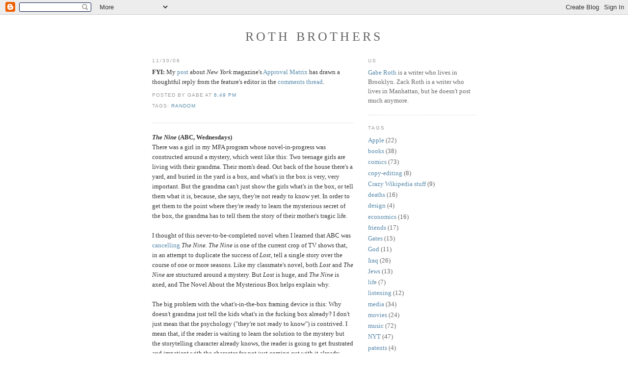

--- FILE ---
content_type: text/html; charset=UTF-8
request_url: https://rothbrothers.blogspot.com/2006/11/
body_size: 29580
content:
<!DOCTYPE html>
<html xmlns='http://www.w3.org/1999/xhtml' xmlns:b='http://www.google.com/2005/gml/b' xmlns:data='http://www.google.com/2005/gml/data' xmlns:expr='http://www.google.com/2005/gml/expr'>
<head>
<link href='https://www.blogger.com/static/v1/widgets/2944754296-widget_css_bundle.css' rel='stylesheet' type='text/css'/>
<meta content='text/html; charset=UTF-8' http-equiv='Content-Type'/>
<meta content='blogger' name='generator'/>
<link href='https://rothbrothers.blogspot.com/favicon.ico' rel='icon' type='image/x-icon'/>
<link href='http://rothbrothers.blogspot.com/2006/11/' rel='canonical'/>
<link rel="alternate" type="application/atom+xml" title="Roth Brothers - Atom" href="https://rothbrothers.blogspot.com/feeds/posts/default" />
<link rel="alternate" type="application/rss+xml" title="Roth Brothers - RSS" href="https://rothbrothers.blogspot.com/feeds/posts/default?alt=rss" />
<link rel="service.post" type="application/atom+xml" title="Roth Brothers - Atom" href="https://draft.blogger.com/feeds/14577562/posts/default" />
<!--Can't find substitution for tag [blog.ieCssRetrofitLinks]-->
<meta content='http://rothbrothers.blogspot.com/2006/11/' property='og:url'/>
<meta content='Roth Brothers' property='og:title'/>
<meta content='brother versus brother! who will win?' property='og:description'/>
<title>Roth Brothers</title>
<style id='page-skin-1' type='text/css'><!--
/*
-----------------------------------------------
Blogger Template Style
Name:     Minima
Designer: Douglas Bowman
URL:      www.stopdesign.com
Date:     26 Feb 2004
Updated by: Blogger Team
----------------------------------------------- */
/* Variable definitions
====================
<Variable name="bgcolor" description="Page Background Color"
type="color" default="#fff">
<Variable name="textcolor" description="Text Color"
type="color" default="#333">
<Variable name="linkcolor" description="Link Color"
type="color" default="#58a">
<Variable name="pagetitlecolor" description="Blog Title Color"
type="color" default="#666">
<Variable name="descriptioncolor" description="Blog Description Color"
type="color" default="#999">
<Variable name="titlecolor" description="Post Title Color"
type="color" default="#c60">
<Variable name="bordercolor" description="Border Color"
type="color" default="#ccc">
<Variable name="sidebarcolor" description="Sidebar Title Color"
type="color" default="#999">
<Variable name="sidebartextcolor" description="Sidebar Text Color"
type="color" default="#666">
<Variable name="visitedlinkcolor" description="Visited Link Color"
type="color" default="#999">
<Variable name="bodyfont" description="Text Font"
type="font" default="normal normal 100% Georgia, Serif">
<Variable name="headerfont" description="Sidebar Title Font"
type="font"
default="normal normal 78% 'Trebuchet MS',Trebuchet,Arial,Verdana,Sans-serif">
<Variable name="pagetitlefont" description="Blog Title Font"
type="font"
default="normal normal 200% Georgia, Serif">
<Variable name="descriptionfont" description="Blog Description Font"
type="font"
default="normal normal 78% 'Trebuchet MS', Trebuchet, Arial, Verdana, Sans-serif">
<Variable name="postfooterfont" description="Post Footer Font"
type="font"
default="normal normal 78% 'Trebuchet MS', Trebuchet, Arial, Verdana, Sans-serif">
*/
/* Use this with templates/template-twocol.html */
body {
background:#ffffff;
margin:0;
color:#333333;
font:x-small Georgia Serif;
font-size/* */:/**/small;
font-size: /**/small;
text-align: center;
}
a:link {
color:#5588aa;
text-decoration:none;
}
a:visited {
color:#5588aa;
text-decoration:none;
}
a:hover {
color:#333333;
text-decoration:underline;
}
a img {
border-width:0;
}
/* Header
-----------------------------------------------
*/
#header-wrapper {
width:660px;
margin:0 auto 10px;
border:1px solid #cccccc;
}
#header {
margin: 5px;
text-align: center;
color:#666666;
}
#header h1 {
margin:5px 5px 0;
padding:15px 20px .25em;
line-height:1.2em;
text-transform:uppercase;
letter-spacing:.2em;
font: normal normal 200% Georgia, Serif;
}
#header a {
color:#666666;
text-decoration:none;
}
#header a:hover {
color:#666666;
}
#header .description {
margin:0 5px 5px;
padding:0 20px 15px;
max-width:700px;
text-transform:uppercase;
letter-spacing:.2em;
line-height: 1.4em;
font: normal normal 78% 'Trebuchet MS', Trebuchet, Arial, Verdana, Sans-serif;
color: #999999;
}
/* Outer-Wrapper
----------------------------------------------- */
#outer-wrapper {
width: 660px;
margin:0 auto;
padding:10px;
text-align:left;
font: normal normal 100% Georgia, Serif;
}
#main-wrapper {
width: 410px;
float: left;
word-wrap: break-word; /* fix for long text breaking sidebar float in IE */
overflow: hidden;     /* fix for long non-text content breaking IE sidebar float */
}
#sidebar-wrapper {
width: 220px;
float: right;
word-wrap: break-word; /* fix for long text breaking sidebar float in IE */
overflow: hidden;      /* fix for long non-text content breaking IE sidebar float */
}
/* Headings
----------------------------------------------- */
h2 {
margin:1.5em 0 .75em;
font:78%/1.4em "Trebuchet MS",Trebuchet,Arial,Verdana,Sans-serif;
text-transform:uppercase;
letter-spacing:.2em;
color:#999;
}
/* Posts
-----------------------------------------------
*/
h2.date-header {
margin:1.5em 0 .5em;
}
.post {
margin:.5em 0 1.5em;
border-bottom:1px dotted #cccccc;
padding-bottom:1.5em;
line-height:1.6em;
}
.post h3 {
margin:.25em 0 0;
padding:0 0 4px;
font-size:140%;
font-weight:normal;
line-height:1.4em;
color:#333333;
}
.post h3 a, .post h3 a:visited, .post h3 strong {
display:block;
text-decoration:none;
color:#333333;
font-weight:normal;
}
.post h3 strong, .post h3 a:hover {
color:#333333;
}
.post p {
margin:0 0 .75em;}
.post-footer {
margin: .75em 0;
color:#999999;
text-transform:uppercase;
letter-spacing:.1em;
font: normal normal 78% 'Trebuchet MS', Trebuchet, Arial, Verdana, Sans-serif;
line-height: 1.4em;
}
.comment-link {
margin-left:.6em;
}
.post img {
padding:4px;
border:1px solid #cccccc;
}
.post blockquote {
margin:1em 20px;
line-height: 140%;
text-align: left;
padding-right: 25px;
}
.post blockquote p {
margin:.75em 0;
line-height: 135%;
text-align: left;
padding-right: 25px;
}
/* Comments
----------------------------------------------- */
#comments h4 {
margin:1em 0;
font-weight: bold;
line-height: 1.4em;
text-transform:uppercase;
letter-spacing:.2em;
color: #999999;
}
#comments-block {
margin:1em 0 1.5em;
line-height:1.6em;
}
#comments-block .comment-author {
margin:.5em 0;
}
#comments-block .comment-body {
margin:.25em 0 0;
}
#comments-block .comment-footer {
margin:-.25em 0 2em;
line-height: 1.4em;
text-transform:uppercase;
letter-spacing:.1em;
}
#comments-block .comment-body p {
margin:0 0 .75em;
}
.deleted-comment {
font-style:italic;
color:gray;
}
#blog-pager-newer-link {
float: left;
}
#blog-pager-older-link {
float: right;
}
#blog-pager {
text-align: center;
}
.feed-links {
clear: both;
line-height: 2.5em;
}
/* Sidebar Content
----------------------------------------------- */
.sidebar {
color: #666666;
line-height: 1.5em;
}
.sidebar ul {
list-style:none;
margin:0 0 0;
padding:0 0 0;
}
.sidebar li {
margin:0;
padding:0 0 .25em 15px;
text-indent:-15px;
line-height:1.5em;
}
.sidebar .widget, .main .widget {
border-bottom:1px dotted #cccccc;
margin:0 0 1.5em;
padding:0 0 1.5em;
}
.main .Blog {
border-bottom-width: 0;
}
/* Profile
----------------------------------------------- */
.profile-img {
float: left;
margin: 0 5px 5px 0;
padding: 4px;
border: 1px solid #cccccc;
}
.profile-data {
margin:0;
text-transform:uppercase;
letter-spacing:.1em;
font: normal normal 78% 'Trebuchet MS', Trebuchet, Arial, Verdana, Sans-serif;
color: #999999;
font-weight: bold;
line-height: 1.6em;
}
.profile-datablock {
margin:.5em 0 .5em;
}
.profile-textblock {
margin: 0.5em 0;
line-height: 1.6em;
}
.profile-link {
font: normal normal 78% 'Trebuchet MS', Trebuchet, Arial, Verdana, Sans-serif;
text-transform: uppercase;
letter-spacing: .1em;
}
/* Footer
----------------------------------------------- */
#footer {
width:660px;
clear:both;
margin:0 auto;
padding-top:15px;
line-height: 1.6em;
text-transform:uppercase;
letter-spacing:.1em;
text-align: center;
}
/** Page structure tweaks for layout editor wireframe */
body#layout #header {
margin-left: 0px;
margin-right: 0px;
}

--></style>
<link href='http://pony-boy.net/RoBrosFavicon.ico' rel='shortcut icon'/>
<link href="//pony-boy.net/RoBrosFavicon.ico" rel="icon">
<link href='https://draft.blogger.com/dyn-css/authorization.css?targetBlogID=14577562&amp;zx=64945366-8f35-4497-902b-ce3b81beb250' media='none' onload='if(media!=&#39;all&#39;)media=&#39;all&#39;' rel='stylesheet'/><noscript><link href='https://draft.blogger.com/dyn-css/authorization.css?targetBlogID=14577562&amp;zx=64945366-8f35-4497-902b-ce3b81beb250' rel='stylesheet'/></noscript>
<meta name='google-adsense-platform-account' content='ca-host-pub-1556223355139109'/>
<meta name='google-adsense-platform-domain' content='blogspot.com'/>

</head>
<body>
<div class='navbar section' id='navbar'><div class='widget Navbar' data-version='1' id='Navbar1'><script type="text/javascript">
    function setAttributeOnload(object, attribute, val) {
      if(window.addEventListener) {
        window.addEventListener('load',
          function(){ object[attribute] = val; }, false);
      } else {
        window.attachEvent('onload', function(){ object[attribute] = val; });
      }
    }
  </script>
<div id="navbar-iframe-container"></div>
<script type="text/javascript" src="https://apis.google.com/js/platform.js"></script>
<script type="text/javascript">
      gapi.load("gapi.iframes:gapi.iframes.style.bubble", function() {
        if (gapi.iframes && gapi.iframes.getContext) {
          gapi.iframes.getContext().openChild({
              url: 'https://draft.blogger.com/navbar/14577562?origin\x3dhttps://rothbrothers.blogspot.com',
              where: document.getElementById("navbar-iframe-container"),
              id: "navbar-iframe"
          });
        }
      });
    </script><script type="text/javascript">
(function() {
var script = document.createElement('script');
script.type = 'text/javascript';
script.src = '//pagead2.googlesyndication.com/pagead/js/google_top_exp.js';
var head = document.getElementsByTagName('head')[0];
if (head) {
head.appendChild(script);
}})();
</script>
</div></div>
<div id='outer-wrapper'><div id='wrap2'>
<!-- skip links for text browsers -->
<span id='skiplinks' style='display:none;'>
<a href='#main'>skip to main </a> |
      <a href='#sidebar'>skip to sidebar</a>
</span>
<div id='header'>
<a href='/'><h1>Roth Brothers</h1></a>
</div>
<div id='content-wrapper'>
<div id='main-wrapper'>
<div class='main section' id='main'><div class='widget Blog' data-version='1' id='Blog1'>
<div class='blog-posts hfeed'>

          <div class="date-outer">
        
<h2 class='date-header'><span>11/30/06</span></h2>

          <div class="date-posts">
        
<div class='post-outer'>
<div class='post uncustomized-post-template'>
<a name='116493070217928498'></a>
<div class='post-header-line-1'></div>
<div class='post-body'>
<p><span style="font-weight: bold;">FYI: </span>My <a href="http://rothbrothers.blogspot.com/2006/11/brow-beaten.html">post</a> about <span style="font-style: italic;">New York</span> magazine's <a href="http://nymag.com/arts/all/approvalmatrix/24369/index.html">Approval Matrix</a> has drawn a thoughtful reply from the feature's editor in the <a href="http://www.haloscan.com/comments/gabrielroth/116483131988820628/">comments thread</a>.</p>
<div style='clear: both;'></div>
</div>
<div class='post-footer'>
<p class='post-footer-line post-footer-line-1'>
<span class='post-author'>
Posted by
Gabe
</span>
<span class='post-timestamp'>
at
<a class='timestamp-link' href='https://rothbrothers.blogspot.com/2006/11/fyi-my-post-about-new-york-magazines.html' title='permanent link'>6:49 PM</a>
</span>
<span class='post-comment-link'>
</span>
<span class='post-backlinks post-comment-link'>
</span>
<span class='post-icons'>
<span class='item-control blog-admin pid-599344983'>
<a href='https://draft.blogger.com/post-edit.g?blogID=14577562&postID=116493070217928498&from=pencil' title='Edit Post'>
<img alt='' class='icon-action' height='18' src='https://resources.blogblog.com/img/icon18_edit_allbkg.gif' width='18'/>
</a>
</span>
</span>
</p>
<p class='post-footer-line post-footer-line-2'>
<span class='post-labels'>
Tags:
<a href='https://rothbrothers.blogspot.com/search/label/random' rel='tag'>random</a>
</span>
</p>
<p class='post-footer-line post-footer-line-3'></p>
</div>
</div>
</div>
<div class='post-outer'>
<div class='post uncustomized-post-template'>
<a name='116490359948047251'></a>
<div class='post-header-line-1'></div>
<div class='post-body'>
<p><span style="font-style: italic; font-weight: bold;">The Nine </span><span style="font-weight: bold;">(ABC, Wednesdays)</span><br />There was a girl in my MFA program whose novel-in-progress was constructed around a mystery, which went like this: Two teenage girls are living with their grandma. Their mom's dead. Out back of the house there's a yard, and buried in the yard is a box, and what's in the box is very, very important. But the grandma can't just show the girls what's in the box, or tell them what it is, because, she says, they're not ready to know yet. In order to get them to the point where they're ready to learn the mysterious secret of the box, the grandma has to tell them the story of their mother's tragic life.<br /><br />I thought of this never-to-be-completed novel when I learned that ABC was <a href="http://www.cnn.com/2006/SHOWBIZ/TV/11/28/television.networks.reut/index.html">cancelling</a> <span style="font-style: italic;">The Nine. The Nine</span> is one of the current crop of TV shows that, in an attempt to duplicate the success of <span style="font-style: italic;">Lost,</span> tell a single story over the course of one or more seasons. Like my classmate's novel, both <span style="font-style: italic;">Lost</span> and <span style="font-style: italic;">The Nine</span> are structured around a mystery. But <span style="font-style: italic;">Lost</span> is huge, and <span style="font-style: italic;">The Nine</span> is axed, and The Novel About the Mysterious Box helps explain why.<br /><br />The big problem with the what's-in-the-box framing device is this: Why doesn't grandma just tell the kids what's in the fucking box already? I don't just mean that the psychology ("they're not ready to know") is contrived. I mean that, if the reader is waiting to learn the solution to the mystery but the storytelling character already knows, the reader is going to get frustrated and impatient with the character for not just coming out with it already.<br /><br />Which, multiplied by nine, was the problem with <span style="font-style: italic;">The Nine</span>. The show followed the lives of nine people who had been caught in a bank heist gone horribly wrong. (I watched the show because the bank-heist-gone-horribly-wrong is perhaps my favorite genre of all time.) At the start of the pilot, the robbery got underway. One of the thieves said, "This'll all be over in five minutes." And then the caption "52 hours later" appeared, and people were taken away in ambulances. We don't know What Happened In There, but the nine people's lives are Not The Same. For instance: the young couple who went to the bank together on their lunch break, who are engaged and happy and in love. After the robbery she can't look him in the eye, and he says "It was a moment. Does it have to mean everything?" Apparently he did something very cowardly inside the bank, and we keep watching in order to find out what it was.<br /><br />The problem is, the characters -- all nine of them -- know what happened. (Well, eight of them do, More on this later.) They make oblique references to it. But they won't just come out and tell us what's in the fucking box already. This forces us into an antagonistic relationship with all nine of the protagonists, wihch is not what ABC is hoping for.<br /><br />In <span style="font-style: italic;">Lost,</span> by contrast, the characters are for the most part as much in the dark as we are. Like them, we're in a mysterious landscape with all kinds of unexplained features that we have to learn about as we go along. As in a detective story, we find the clues along with the characters, and so we're naturally led into a sympathetic relationship with them.<br /><br />Oddly, <span style="font-style: italic;">The Nine </span>had a perfect vehicle to inspire some <span style="font-style: italic;">Lost</span>-style identification. The youngest of the nine -- Felicia, the teenage daughter of the bank manager -- had post-traumatic amnesia: she couldn't remember what had happened in the bank either. If Felicia had been the show's protagonist -- if the story had revolved around her quest to find out What Happened In There, with the audience finding out at the same time she did -- <span style="font-style: italic;">The Nine </span>might have worked. But <span style="font-style: italic;">The Nine</span> was conceived as an ensemble drama, and Felicia was one of the less interesting characters. When she started investigating What Happened In There, the other eight all sat around a restaurant table and began to tell her ... at which point the camera pulled back and the closing theme came in to drown out the dialogue. That's not a mystery, that's a cheat.</p>
<div style='clear: both;'></div>
</div>
<div class='post-footer'>
<p class='post-footer-line post-footer-line-1'>
<span class='post-author'>
Posted by
Gabe
</span>
<span class='post-timestamp'>
at
<a class='timestamp-link' href='https://rothbrothers.blogspot.com/2006/11/nine-abc-wednesdays-there-was-girl-in.html' title='permanent link'>11:15 AM</a>
</span>
<span class='post-comment-link'>
</span>
<span class='post-backlinks post-comment-link'>
</span>
<span class='post-icons'>
<span class='item-control blog-admin pid-599344983'>
<a href='https://draft.blogger.com/post-edit.g?blogID=14577562&postID=116490359948047251&from=pencil' title='Edit Post'>
<img alt='' class='icon-action' height='18' src='https://resources.blogblog.com/img/icon18_edit_allbkg.gif' width='18'/>
</a>
</span>
</span>
</p>
<p class='post-footer-line post-footer-line-2'>
<span class='post-labels'>
Tags:
<a href='https://rothbrothers.blogspot.com/search/label/TV' rel='tag'>TV</a>,
<a href='https://rothbrothers.blogspot.com/search/label/writing' rel='tag'>writing</a>
</span>
</p>
<p class='post-footer-line post-footer-line-3'></p>
</div>
</div>
</div>

          </div></div>
        

          <div class="date-outer">
        
<h2 class='date-header'><span>11/29/06</span></h2>

          <div class="date-posts">
        
<div class='post-outer'>
<div class='post uncustomized-post-template'>
<a name='116485127111444170'></a>
<h3 class='post-title'>
<a href='https://rothbrothers.blogspot.com/2006/11/once-bitten.html'>Once bitten ...</a>
</h3>
<div class='post-header-line-1'></div>
<div class='post-body'>
<p>From the <span style="font-style: italic;"><a href="http://www.nytimes.com/2006/11/29/technology/29bitt.html?ex=1322456400&amp;en=0642728d30d733ed&amp;ei=5090&amp;partner=rssuserland&amp;emc=rss&amp;pagewanted=all">New York Times</a>:</span><br /><blockquote>The Internet firm BitTorrent, once a pariah for enabling vast unauthorized video file-sharing, plans to announce today that it has struck distribution deals with eight media partners, including 20th Century Fox, Paramount and MTV Networks.<br /></blockquote>It sounds like just another digital-content agreement, but the story doesn't add up.<br /><br />The word BitTorrent refers to two different things. (OK, four, but we'll skip the other two.) The people at the company BitTorrent Inc. (one of the two things) seem to have used the confusion between those things to hoodwink the movie studios and the <span style="font-style: italic;">New York Times.</span><br /><br /><a href="http://en.wikipedia.org/wiki/BitTorrent">BitTorrent</a> is the name of a method (or "protocol") for sharing files over the Internet. It was invented in 2001 by a programmer named Bram Cohen. (Fun fact: an estimated 40 percent of all Internet traffic consists of people sharing files using BitTorrent.) Napster had previously allowed people to share songs, but it was too slow and fragile for anything bigger than a three-minute single. BitTorrent allows people to share much larger files: four-CD box sets, games, movies. (The way it does this is clever and technically interesting but not germane to this discussion.) Napster and its successors wrecked the music industry's business model, and BitTorrent threatens to do the same to the movie industry by cannibalizing DVD sales.<br /><br /><a href="http://en.wikipedia.org/wiki/BitTorrent_Inc.">BitTorrent Inc.</a> is a company founded by Cohen and Ashwin Navin in 2004, long after people had started using BitTorrent to share movies. It's a small company that chiefly provides specialized software to businesses, and it's entirely peripheral to BitTorrent the protocol. Millions of people download movies using the protocol without ever coming into contact with the company.<br /><br />So here's what seems to have happened: The movie-studio honchos are worried about piracy. They ask their 23-year-old assistants how the kids are downloading movies. The assistants say, "They use BitTorrent," referring to the protocol, and go back to spitting in their bosses' lattes. The executives say, "Ah, BitTorrent!" and return to their desks and Google "BitTorrent." They find a link to <a href="http://www.bittorrent.com/">bittorrent.com</a>, the homepage of BitTorrent Inc. And so they offer BitTorrent Inc. a nice chunk of change to sell movies from bittorrent.com, and BitTorrent Inc. offers to make sure there's no pirated material available on its site. Here's how the <span style="font-style: italic;">Times</span> puts it:<br /><blockquote>The media companies are not only attracted to the large online audiences of companies like BitTorrent, but also want to enlist their support in eradicating unauthorized content. The media companies in the BitTorrent deal say that the Internet firm has pledged to police its network for illegal trading.<p>&#8220;They are making a big commitment to us to filter the site,&#8221; said Jamie McCabe, executive vice president at 20th Century Fox. &#8220;When anything is up there that is not legitimate, they&#8217;ve pledged to take it down.&#8221; </p></blockquote>What a win for the studio execs! A brand new revenue stream, and no more BitTorrent piracy!<br /><br />Here's what they missed: <span style="font-style: italic;">It's the protocol, stupid.</span> People who want to download movies illegally don't go to bittorrent.com -- they go to hundreds of other sites, where they can use the BitTorrent protocol to download movies without the studios' consent. BitTorrent Inc. and bittorrent.com are entirely irrelevant to the piracy issue: if they both disappeared tomorrow, traffic in pirated movies wouldn't diminish in the slightest.<br /><br />If the studios wanted, they could set up their own website and sell their own movies using BitTorrent (the protocol), and they wouldn't have to pay BitTorrent Inc. a dime. But they don't know what they're doing, and they're flailing around trying to keep their business together, and apparently the <span style="font-style: italic;">New York Times </span>can't figure it out either.<br /><br />[EDITED to remove a statistic that I couldn't source. EDITED again to add the quote about BitTorrent Inc.'s anti-piracy efforts.]</p>
<div style='clear: both;'></div>
</div>
<div class='post-footer'>
<p class='post-footer-line post-footer-line-1'>
<span class='post-author'>
Posted by
Gabe
</span>
<span class='post-timestamp'>
at
<a class='timestamp-link' href='https://rothbrothers.blogspot.com/2006/11/once-bitten.html' title='permanent link'>6:16 PM</a>
</span>
<span class='post-comment-link'>
</span>
<span class='post-backlinks post-comment-link'>
</span>
<span class='post-icons'>
<span class='item-control blog-admin pid-599344983'>
<a href='https://draft.blogger.com/post-edit.g?blogID=14577562&postID=116485127111444170&from=pencil' title='Edit Post'>
<img alt='' class='icon-action' height='18' src='https://resources.blogblog.com/img/icon18_edit_allbkg.gif' width='18'/>
</a>
</span>
</span>
</p>
<p class='post-footer-line post-footer-line-2'>
<span class='post-labels'>
Tags:
<a href='https://rothbrothers.blogspot.com/search/label/NYT' rel='tag'>NYT</a>,
<a href='https://rothbrothers.blogspot.com/search/label/tech' rel='tag'>tech</a>
</span>
</p>
<p class='post-footer-line post-footer-line-3'></p>
</div>
</div>
</div>
<div class='post-outer'>
<div class='post uncustomized-post-template'>
<a name='116483131988820628'></a>
<h3 class='post-title'>
<a href='https://rothbrothers.blogspot.com/2006/11/brow-beaten.html'>Brow beaten</a>
</h3>
<div class='post-header-line-1'></div>
<div class='post-body'>
<p>It is time for the question to ring out: what's wrong with the Highbrow/Lowbrow rankings in <span style="font-style: italic;">New York</span>'s Approval Matrix?<br /><br />If you're baffled: the Approval Matrix is a weekly feature that appears <a href="http://nymag.com/"><span style="font-style: italic;">New York</span></a> magazine, at the end of the culture section and before the listings. (By the way, this is a stupid location for a cool and popular single-page feature. Why isn't it on the back page? If I want to do a crossword, I've got the <span style="font-style: italic;">Times</span> right here.) It consists of a four-quadrant Cartesian plane of which the horizontal axis represents the spectrum of quality from Brilliant (far right) to Despicable (far left) and the vertical axis represents the spectrum of, uh, browness, from Highbrow (top) to Lowbrow (bottom). Obviously this makes more sense when you're looking at an <a href="http://nymag.com/arts/all/approvalmatrix/24369/index.html">example</a>.<br /><br />Robert Fagles's new translation of <span style="font-style: italic;">The Aeneid</span> is in the top right corner, because it's both the height of brilliance and the height of highbrowdom. The <span style="font-style: italic;">Lost</span> board game, assailed for being "even more confusing than the show," is in the bottom left corner. Simple enough and, making allowances for value judgments, perfectly appropriate.<br /><br />But look more closely at the intermediate items, and compare their vertical positions, i.e. the relative height of their brows. According to the AM linked above, "a Ricky Gervais&#8211;Stephen Merchant&#8211;penned episode of NBC's <span style="font-style: italic;">The Office</span>" -- i.e. the creators of a BBC critical favorite returning to the milieu of their finest work -- is lower-browed than: (a) sports; (b) James Bond; (c) the new Christopher Guest movie.<br /><br />It is almost enough to make one suspect that the editor in charge of the Approval Matrix is not taking his or her responsibility -- the responsibility of <span style="font-style: italic;">ranking everything comparably </span>-- sufficiently seriously.</p>
<div style='clear: both;'></div>
</div>
<div class='post-footer'>
<p class='post-footer-line post-footer-line-1'>
<span class='post-author'>
Posted by
Gabe
</span>
<span class='post-timestamp'>
at
<a class='timestamp-link' href='https://rothbrothers.blogspot.com/2006/11/brow-beaten.html' title='permanent link'>2:51 PM</a>
</span>
<span class='post-comment-link'>
</span>
<span class='post-backlinks post-comment-link'>
</span>
<span class='post-icons'>
<span class='item-control blog-admin pid-599344983'>
<a href='https://draft.blogger.com/post-edit.g?blogID=14577562&postID=116483131988820628&from=pencil' title='Edit Post'>
<img alt='' class='icon-action' height='18' src='https://resources.blogblog.com/img/icon18_edit_allbkg.gif' width='18'/>
</a>
</span>
</span>
</p>
<p class='post-footer-line post-footer-line-2'>
<span class='post-labels'>
Tags:
<a href='https://rothbrothers.blogspot.com/search/label/random' rel='tag'>random</a>
</span>
</p>
<p class='post-footer-line post-footer-line-3'></p>
</div>
</div>
</div>
<div class='post-outer'>
<div class='post uncustomized-post-template'>
<a name='116482722429389783'></a>
<h3 class='post-title'>
<a href='https://rothbrothers.blogspot.com/2006/11/altman-redux.html'>Altman redux</a>
</h3>
<div class='post-header-line-1'></div>
<div class='post-body'>
<p><span class="down" style="display: block;" id="formatbar_CreateLink" title="Link" onmouseover="ButtonHoverOn(this);" onmouseout="ButtonHoverOff(this);" onmouseup="" onmousedown="CheckFormatting(event);FormatbarButton('richeditorframe', this, 8);ButtonMouseDown(this);"></span>David Edelstein, maybe my favorite movie critic currently working, has <a href="http://nymag.com/movies/reviews/24754/index.html">this</a> to say about Altman:<br /><blockquote>On the Internet last week, I read that Altman had changed American cinema, but I&#8217;ve always been saddened by how little influence his work actually had in an era of wall-to-wall storyboarding and computer-generated imagery.<br /></blockquote>This is true as far as it goes, although the current vogue for large-ensemble pileups like <span style="font-style: italic;">Crash</span> and <span style="font-style: italic;">Babel</span> certainly owes something to <span style="font-style: italic;">Nashville.</span> But it may turn out that Altman's influence was most strongly felt on the small screen. <span style="font-style: italic;">Hill Street Blues,</span> with its elaborate tracking shots and overlapping dialogue, was always described as "Altmanesque" (that's where I first heard the word). Add to that <span style="font-style: italic;">NYPD Blue, The West Wing,</span> and most of all <span style="font-style: italic;">The Wire, </span>which in its subtle sound mixing and its gyroscopic portrait of the connections between moments and systems is basically Altman filtered through a bunch of genius crime writers. (Altman would never have attempted <span style="font-style: italic;">The Wire</span>'s intricate and satisfying narrative setups and resolutions.) Plus remember that <span style="font-style: italic;">Tanner '88, </span>the HBO series Altman made with Garry Trudeau, anticipated the look and feel of <span style="font-style: italic;">The Office</span> and every other video-documentary-style sitcom. Altman left television in 1969 to make the remarkable and remarkably adult films that are his legacy. He may have done more than any other filmmaker to drag television into its adulthood too.</p>
<div style='clear: both;'></div>
</div>
<div class='post-footer'>
<p class='post-footer-line post-footer-line-1'>
<span class='post-author'>
Posted by
Gabe
</span>
<span class='post-timestamp'>
at
<a class='timestamp-link' href='https://rothbrothers.blogspot.com/2006/11/altman-redux.html' title='permanent link'>1:51 PM</a>
</span>
<span class='post-comment-link'>
</span>
<span class='post-backlinks post-comment-link'>
</span>
<span class='post-icons'>
<span class='item-control blog-admin pid-599344983'>
<a href='https://draft.blogger.com/post-edit.g?blogID=14577562&postID=116482722429389783&from=pencil' title='Edit Post'>
<img alt='' class='icon-action' height='18' src='https://resources.blogblog.com/img/icon18_edit_allbkg.gif' width='18'/>
</a>
</span>
</span>
</p>
<p class='post-footer-line post-footer-line-2'>
<span class='post-labels'>
Tags:
<a href='https://rothbrothers.blogspot.com/search/label/deaths' rel='tag'>deaths</a>,
<a href='https://rothbrothers.blogspot.com/search/label/movies' rel='tag'>movies</a>
</span>
</p>
<p class='post-footer-line post-footer-line-3'></p>
</div>
</div>
</div>

          </div></div>
        

          <div class="date-outer">
        
<h2 class='date-header'><span>11/28/06</span></h2>

          <div class="date-posts">
        
<div class='post-outer'>
<div class='post uncustomized-post-template'>
<a name='116473199448623937'></a>
<h3 class='post-title'>
<a href='https://rothbrothers.blogspot.com/2006/11/prairie-home-companion-walter-reade.html'>A Prairie Home Companion, Walter Reade Theater, 11/27/06</a>
</h3>
<div class='post-header-line-1'></div>
<div class='post-body'>
<p>There's a moment in <span style="font-style: italic;">A Prairie Home Companion,</span> the last movie Robert Altman made before he died last week, when someone says, 'The death of an old man is not a tragedy."  When the movie was released last summer, before it was publicly known that Altman was dying of cancer, that was a bit of offhand philosophy. At last night's memorial screening it carried an extra charge: <span style="font-style: italic;">Hey -- he's talking to us! </span>Altman got to speak at his own funeral.<br /><br />At another point Meryl Streep says, "I just love a happy ending," and the line plays as irony, because the film makes clear that, if you keep the camera rolling long enough, there is no such thing as a happy ending. Altman was particularly good at strange, complicated endings -- A.O. Scott began his <a href="http://www.nytimes.com/2006/11/22/movies/22scot.html?pagewanted=all">remembrance</a> with a discussion of the shocking end of <span style="font-style: italic;">California Split,</span> in which the mystical energy that has propelled the protagonists and powered the entire film suddenly and momentously dissipates, like the air whooshing out of a balloon, and then the credits roll.<br /><br />Artists always struggle with endings, but they rarely get to struggle (in a conscious-artistic-intent way) with the ending of their careers. For some, death comes as a surprise; for others, the illness that makes it predictable also prevents them from making artistic use of it; others find their efforts thwarted by the waning of their artistic powers. Altman, it now turns out, is the rare exception; the only other serious example I can think of offhand is <a href="http://www.literaturepage.com/read/shakespeare-tempest-64.html">Shakespeare</a>. For his last movie, Altman took a radio show whose appeal is its insistent timelessness, and he added the element of death and made it into a tragedy. At the end of the film, the show has been cancelled and the stars are sitting in a diner talking about a reunion tour the same way they sing about heaven: joyfully, sincerely, but not <span style="font-style: italic;">literally.</span> It is, in a way, miraculous that a man who got to make so many movies and so few compromises should have been able to approach even his own ending this way: with a thorough understanding of his situation, with all his artistic faculties intact, and with a circle of brilliant collaborators to carry him out. It's almost a happy ending.</p>
<div style='clear: both;'></div>
</div>
<div class='post-footer'>
<p class='post-footer-line post-footer-line-1'>
<span class='post-author'>
Posted by
Gabe
</span>
<span class='post-timestamp'>
at
<a class='timestamp-link' href='https://rothbrothers.blogspot.com/2006/11/prairie-home-companion-walter-reade.html' title='permanent link'>11:27 AM</a>
</span>
<span class='post-comment-link'>
</span>
<span class='post-backlinks post-comment-link'>
</span>
<span class='post-icons'>
<span class='item-control blog-admin pid-599344983'>
<a href='https://draft.blogger.com/post-edit.g?blogID=14577562&postID=116473199448623937&from=pencil' title='Edit Post'>
<img alt='' class='icon-action' height='18' src='https://resources.blogblog.com/img/icon18_edit_allbkg.gif' width='18'/>
</a>
</span>
</span>
</p>
<p class='post-footer-line post-footer-line-2'>
<span class='post-labels'>
Tags:
<a href='https://rothbrothers.blogspot.com/search/label/deaths' rel='tag'>deaths</a>,
<a href='https://rothbrothers.blogspot.com/search/label/movies' rel='tag'>movies</a>
</span>
</p>
<p class='post-footer-line post-footer-line-3'></p>
</div>
</div>
</div>

          </div></div>
        

          <div class="date-outer">
        
<h2 class='date-header'><span>11/21/06</span></h2>

          <div class="date-posts">
        
<div class='post-outer'>
<div class='post uncustomized-post-template'>
<a name='116412156399822303'></a>
<div class='post-header-line-1'></div>
<div class='post-body'>
<p><span style="font-weight: bold;">Obama apologizes for cockblocking: </span>First read <a href="http://www.henryherald.com/opinion/local_story_318220925.html">this</a>, and then listen to <a href="http://download.npr.org/anon.npr-mp3/waitwait/obama.mp3">this</a>, and then tell me he wouldn't get your vote.</p>
<div style='clear: both;'></div>
</div>
<div class='post-footer'>
<p class='post-footer-line post-footer-line-1'>
<span class='post-author'>
Posted by
Gabe
</span>
<span class='post-timestamp'>
at
<a class='timestamp-link' href='https://rothbrothers.blogspot.com/2006/11/obama-apologizes-for-cockblocking.html' title='permanent link'>10:02 AM</a>
</span>
<span class='post-comment-link'>
</span>
<span class='post-backlinks post-comment-link'>
</span>
<span class='post-icons'>
<span class='item-control blog-admin pid-599344983'>
<a href='https://draft.blogger.com/post-edit.g?blogID=14577562&postID=116412156399822303&from=pencil' title='Edit Post'>
<img alt='' class='icon-action' height='18' src='https://resources.blogblog.com/img/icon18_edit_allbkg.gif' width='18'/>
</a>
</span>
</span>
</p>
<p class='post-footer-line post-footer-line-2'>
<span class='post-labels'>
Tags:
<a href='https://rothbrothers.blogspot.com/search/label/politics' rel='tag'>politics</a>
</span>
</p>
<p class='post-footer-line post-footer-line-3'></p>
</div>
</div>
</div>

          </div></div>
        

          <div class="date-outer">
        
<h2 class='date-header'><span>11/20/06</span></h2>

          <div class="date-posts">
        
<div class='post-outer'>
<div class='post uncustomized-post-template'>
<a name='116407585164146480'></a>
<h3 class='post-title'>
<a href='https://rothbrothers.blogspot.com/2006/11/sorry-to-disappoint.html'>Sorry to disappoint ...</a>
</h3>
<div class='post-header-line-1'></div>
<div class='post-body'>
<p>We are still in tedious agreement. What I was referring to was not the music itself, which has as you say gotten deeper and richer and more thoughtful even as it has lost some of its youthful urgency, but the onstage presentation, which bundles their entire career together achronously "<span style="font-style: italic;">as though</span> there's no difference between the work they did at 25 and the work they're doing at 40." (Emphasis added.)<br /><br />No, on their albums I think Superchunk are doing what Al Green did for Memphis soul in the late 1970s: refining and perfecting the form after everyone else has stopped caring.<br /><br />The albums on which they transition from early Superchunk to late Superchunk, <span style="font-style: italic;">Foolish</span> and <span style="font-style: italic;">Here's Where the Strings Come In,</span> are still my favorites.</p>
<div style='clear: both;'></div>
</div>
<div class='post-footer'>
<p class='post-footer-line post-footer-line-1'>
<span class='post-author'>
Posted by
Gabe
</span>
<span class='post-timestamp'>
at
<a class='timestamp-link' href='https://rothbrothers.blogspot.com/2006/11/sorry-to-disappoint.html' title='permanent link'>9:19 PM</a>
</span>
<span class='post-comment-link'>
</span>
<span class='post-backlinks post-comment-link'>
</span>
<span class='post-icons'>
<span class='item-control blog-admin pid-599344983'>
<a href='https://draft.blogger.com/post-edit.g?blogID=14577562&postID=116407585164146480&from=pencil' title='Edit Post'>
<img alt='' class='icon-action' height='18' src='https://resources.blogblog.com/img/icon18_edit_allbkg.gif' width='18'/>
</a>
</span>
</span>
</p>
<p class='post-footer-line post-footer-line-2'>
<span class='post-labels'>
Tags:
<a href='https://rothbrothers.blogspot.com/search/label/music' rel='tag'>music</a>
</span>
</p>
<p class='post-footer-line post-footer-line-3'></p>
</div>
</div>
</div>
<div class='post-outer'>
<div class='post uncustomized-post-template'>
<a name='116406297142239108'></a>
<h3 class='post-title'>
<a href='https://rothbrothers.blogspot.com/2006/11/disagreement-controversy-thrust-and.html'>Disagreement!  Controversy!  Thrust and Counter-Thrust!</a>
</h3>
<div class='post-header-line-1'></div>
<div class='post-body'>
<p>I'm surprised to find myself disagreeing with you so unreservedly on <a href="http://rothbrothers.blogspot.com/2006/11/daily-show-10-fking-years-irving-plaza.html">Superchunk</a> -- an issue on which we have in the past been almost boringly in sync, to the point of my knowing with absolute certainty that you would, when I asked you, name "European Medicine" as the best song on <span style="font-style: italic;">Indoor Living.</span><br /><br />I'll agree, up to a point, that lyrically, their later songs are no more "mature" than their early ones (although: "Phone Sex." "Art Class." "Silverleaf and Snowy Tears."  Could you see any of these, just lyrics-wise, appearing on any album released before the mid-90s?)  But I think it's pretty clear that their music has matured musically.  Many of the early songs are little more than punk fragments, whose only obvious instrumentation is a few loud guitars and some drumming.  Even the bass is barely audible.  The guitars on the later albums -- I'm thinking of <span style="font-style: italic;">Here's Where the Strings Come in, Indoor Living, </span>and<span style="font-style: italic;"> Here's to Shutting Up</span> -- feel way more textured, and you can hear the bass a lot better.  Most important, there's a lot of keyboard-playing.  And his voice is no longer screechy and indecipherable, but rather falsetto and quite precise. <br /><br />This later style is not just different, it's more mature (and, I'd argue, better).  It feels richer, more nuanced, more thoughtful, more serious.  The albums feel like fully realized art works, rather than raw, tossed-off musings that they didn't have the patience to fully develop.  These are all qualities that we associate with aging, and maturity.<br /><br />Maybe you're talking more about style than substance here -- the jumping around, the jeans, the songs they choose to play live, etc.  In which case, you know, fine.  But I sense you're making a broader point...</p>
<div style='clear: both;'></div>
</div>
<div class='post-footer'>
<p class='post-footer-line post-footer-line-1'>
<span class='post-author'>
Posted by
zack
</span>
<span class='post-timestamp'>
at
<a class='timestamp-link' href='https://rothbrothers.blogspot.com/2006/11/disagreement-controversy-thrust-and.html' title='permanent link'>5:22 PM</a>
</span>
<span class='post-comment-link'>
</span>
<span class='post-backlinks post-comment-link'>
</span>
<span class='post-icons'>
<span class='item-control blog-admin pid-521705051'>
<a href='https://draft.blogger.com/post-edit.g?blogID=14577562&postID=116406297142239108&from=pencil' title='Edit Post'>
<img alt='' class='icon-action' height='18' src='https://resources.blogblog.com/img/icon18_edit_allbkg.gif' width='18'/>
</a>
</span>
</span>
</p>
<p class='post-footer-line post-footer-line-2'>
<span class='post-labels'>
Tags:
<a href='https://rothbrothers.blogspot.com/search/label/music' rel='tag'>music</a>
</span>
</p>
<p class='post-footer-line post-footer-line-3'></p>
</div>
</div>
</div>
<div class='post-outer'>
<div class='post uncustomized-post-template'>
<a name='116405337896211353'></a>
<h3 class='post-title'>
<a href='https://rothbrothers.blogspot.com/2006/11/daily-show-10-fking-years-irving-plaza.html'>The Daily Show: 10 F#@king Years, Irving Plaza</a>
</h3>
<div class='post-header-line-1'></div>
<div class='post-body'>
<p><span style="font-weight: bold;">The comedy: </span>Jon Stewart wasn't there, although it was supposedly his party. No Carell, Colbert, or Corddry either. The only alum was Ed Helms, who demonstrated that he can sing close harmony and play bluegrass acoustic guitar solos. As for the present crew: John Oliver, the British guy, is clearly the guy with breakout potential. <a href="http://www.sun-sentinel.com/business/local/cl-et-hodgman24oct24,0,5683482.story?coll=sfla-business-headlines">John Hodgman</a>, who probably has the most interesting resume in the entertainment world right now, did his "resident expert" character and displayed total, unblinking commitment -- you got the feeling that you could try out all kinds of CIA interrogation tactics on him and he'd never break. Rob Riggle may have been the funniest guy in his frat, but he doesn't belong on TV, and Jason Jones did the kind of parodic non-comedy that you do when you can't think of anything funny.<br /><br /><span style="font-weight: bold;">The music: </span>Eef Barclay (a.k.a. Clem Snide) suffered for lack of a proper band, and John Darnielle (a.k.a. the Mountain Goats) kind of suffered from the presence of one. I think Darnielle's brilliant and psychotic songs are more suited to the solo-acoustic-boombox Mountain Goats than to the polite-little-pop-arrangements Mountain Goats; I hope he realizes this soon.<br /><br />Here's what I realized during Superchunk's set: Superchunk is the ultimate <a href="http://nymag.com/news/features/16529/">grup</a> band. They still wear T-shirts and jeans, and they still jump around like teenagers, and their shows draw evenly from throughout their sixteen-year career, as though there's no difference between the work they did at 25 and the work they're doing at 40: they played the early quasihits "Seed Toss" and "Precision Auto" plus lots of things from the great mid-period album <span style="font-style: italic;">Here's Where the Strings Come In</span> (including the mighty "Detroit Has a Skyline"), plus "Hello Hawk." A useful counterexample is Yo La Tengo, who have spent two decades making records that explore marriage and maturation, and who have always represented a model for growing up with happiness and integrity. (This is why they are so beloved.) Superchunk, some of the members of which are married with children, represent growing up without growing up. They encored with "Slack Motherfucker," an early '90s slacker anthem (kind of redundant, really -- are their any slacker anthems from other eras?) about the very early-'90s trope of making art while on the clock at Kinko's. "I'm working / But I'm not working for you!" Mac McCaughan sang. About a hundred balding 35-year-old men in sneakers pumped their fists. As one of them posted on the Merge Records <a href="http://www.mergerecords.com/forums/viewtopic.php?t=5390">bulletin board</a> before the show:<br /><blockquote>Any idea on the time Superchunk is suppose to hit the stage? The potential babysitter is giving me a hard time about not knowing the time.</blockquote></p>
<div style='clear: both;'></div>
</div>
<div class='post-footer'>
<p class='post-footer-line post-footer-line-1'>
<span class='post-author'>
Posted by
Gabe
</span>
<span class='post-timestamp'>
at
<a class='timestamp-link' href='https://rothbrothers.blogspot.com/2006/11/daily-show-10-fking-years-irving-plaza.html' title='permanent link'>2:58 PM</a>
</span>
<span class='post-comment-link'>
</span>
<span class='post-backlinks post-comment-link'>
</span>
<span class='post-icons'>
<span class='item-control blog-admin pid-599344983'>
<a href='https://draft.blogger.com/post-edit.g?blogID=14577562&postID=116405337896211353&from=pencil' title='Edit Post'>
<img alt='' class='icon-action' height='18' src='https://resources.blogblog.com/img/icon18_edit_allbkg.gif' width='18'/>
</a>
</span>
</span>
</p>
<p class='post-footer-line post-footer-line-2'>
<span class='post-labels'>
Tags:
<a href='https://rothbrothers.blogspot.com/search/label/music' rel='tag'>music</a>,
<a href='https://rothbrothers.blogspot.com/search/label/TV' rel='tag'>TV</a>
</span>
</p>
<p class='post-footer-line post-footer-line-3'></p>
</div>
</div>
</div>

          </div></div>
        

          <div class="date-outer">
        
<h2 class='date-header'><span>11/16/06</span></h2>

          <div class="date-posts">
        
<div class='post-outer'>
<div class='post uncustomized-post-template'>
<a name='116370676362083455'></a>
<div class='post-header-line-1'></div>
<div class='post-body'>
<p>So the town of Pahrump, Nevada, A) has a funny name, B) <a href="http://www.usatoday.com/news/nation/2006-11-15-foreign-flags_x.htm?csp=34">passed a law making it illegal to fly a foreign flag</a>, unless it's clearly below the American flag, which is also funny.  Could things possibly get any funnier, Pahrump-wise, you ask.  They could: <blockquote>The law passed as part of a package of measures that also declared English the official language of Pahrump and denies town benefits to illegal immigrants.<br /><br />"We don't have any" benefits, town manager David Richards says. "If we ever have any, they'll be denied to illegal immigrants."</blockquote></p>
<div style='clear: both;'></div>
</div>
<div class='post-footer'>
<p class='post-footer-line post-footer-line-1'>
<span class='post-author'>
Posted by
zack
</span>
<span class='post-timestamp'>
at
<a class='timestamp-link' href='https://rothbrothers.blogspot.com/2006/11/so-town-of-pahrump-nevada-has-funny.html' title='permanent link'>2:47 PM</a>
</span>
<span class='post-comment-link'>
</span>
<span class='post-backlinks post-comment-link'>
</span>
<span class='post-icons'>
<span class='item-control blog-admin pid-521705051'>
<a href='https://draft.blogger.com/post-edit.g?blogID=14577562&postID=116370676362083455&from=pencil' title='Edit Post'>
<img alt='' class='icon-action' height='18' src='https://resources.blogblog.com/img/icon18_edit_allbkg.gif' width='18'/>
</a>
</span>
</span>
</p>
<p class='post-footer-line post-footer-line-2'>
<span class='post-labels'>
Tags:
<a href='https://rothbrothers.blogspot.com/search/label/politics' rel='tag'>politics</a>
</span>
</p>
<p class='post-footer-line post-footer-line-3'></p>
</div>
</div>
</div>
<div class='post-outer'>
<div class='post uncustomized-post-template'>
<a name='116369067788876751'></a>
<div class='post-header-line-1'></div>
<div class='post-body'>
<p>From the <span style="font-style: italic;">Times</span>'s <a href="http://www.nytimes.com/2006/11/16/world/middleeast/16hearing.html?ex=1321333200&amp;en=540b88735a372b29&amp;ei=5090&amp;partner=rssuserland&amp;emc=rss">story</a> on yesterday's Senate hearings:<br /><blockquote>As Mr. Nelson questioned General Abizaid, the Arizona senator [John McCain] stood up to confer with Senator Susan M. Collins, a moderate Republican from Maine. At this, Mr. Lieberman got up and walked to the Republican side to join them in a brief, chuckling huddle, then ambled back to his party&#8217;s side with a glance at his colleagues as if to say, &#8220;You watching?&#8221; </blockquote>Oh Jesus Christ, now we're in for two years of this bullshit.</p>
<div style='clear: both;'></div>
</div>
<div class='post-footer'>
<p class='post-footer-line post-footer-line-1'>
<span class='post-author'>
Posted by
Gabe
</span>
<span class='post-timestamp'>
at
<a class='timestamp-link' href='https://rothbrothers.blogspot.com/2006/11/from-timess-story-on-yesterdays-senate.html' title='permanent link'>10:21 AM</a>
</span>
<span class='post-comment-link'>
</span>
<span class='post-backlinks post-comment-link'>
</span>
<span class='post-icons'>
<span class='item-control blog-admin pid-599344983'>
<a href='https://draft.blogger.com/post-edit.g?blogID=14577562&postID=116369067788876751&from=pencil' title='Edit Post'>
<img alt='' class='icon-action' height='18' src='https://resources.blogblog.com/img/icon18_edit_allbkg.gif' width='18'/>
</a>
</span>
</span>
</p>
<p class='post-footer-line post-footer-line-2'>
<span class='post-labels'>
Tags:
<a href='https://rothbrothers.blogspot.com/search/label/politics' rel='tag'>politics</a>
</span>
</p>
<p class='post-footer-line post-footer-line-3'></p>
</div>
</div>
</div>
<div class='post-outer'>
<div class='post uncustomized-post-template'>
<a name='116368894066527090'></a>
<div class='post-header-line-1'></div>
<div class='post-body'>
<p>Engadget's review of the Zune is <a href="http://www.engadget.com/2006/11/15/zune-review/">here</a>. It was pretty obvious that Microsoft's take on the iPod was going to look something like this.<a href="http://www.blogsmithmedia.com/www.engadget.com/media/2006/11/zune_404.jpg" onblur="try {parent.deselectBloggerImageGracefully();} catch(e) {}"><img alt="" border="0" src="https://lh3.googleusercontent.com/blogger_img_proxy/AEn0k_vWyMQaf8P9eu1OYFykFXMP6nk8_BSLl6lPjdn1wgMrUOlcu-u6sen-raju6ZJPQa_1DgEzgv_L8mAlxgHfxJ_5jum0Y8WVbEdZh4Dw3_xa2dK5tbHyst2-7t2kBW-AZUvh9TRJwK7oDgqi83c=s0-d" style="margin: 0pt 10px 10px 0pt; float: left; cursor: pointer; width: 320px;"></a></p>
<div style='clear: both;'></div>
</div>
<div class='post-footer'>
<p class='post-footer-line post-footer-line-1'>
<span class='post-author'>
Posted by
Gabe
</span>
<span class='post-timestamp'>
at
<a class='timestamp-link' href='https://rothbrothers.blogspot.com/2006/11/engadgets-review-of-zune-is-here.html' title='permanent link'>9:51 AM</a>
</span>
<span class='post-comment-link'>
</span>
<span class='post-backlinks post-comment-link'>
</span>
<span class='post-icons'>
<span class='item-control blog-admin pid-599344983'>
<a href='https://draft.blogger.com/post-edit.g?blogID=14577562&postID=116368894066527090&from=pencil' title='Edit Post'>
<img alt='' class='icon-action' height='18' src='https://resources.blogblog.com/img/icon18_edit_allbkg.gif' width='18'/>
</a>
</span>
</span>
</p>
<p class='post-footer-line post-footer-line-2'>
<span class='post-labels'>
Tags:
<a href='https://rothbrothers.blogspot.com/search/label/Gates' rel='tag'>Gates</a>,
<a href='https://rothbrothers.blogspot.com/search/label/tech' rel='tag'>tech</a>
</span>
</p>
<p class='post-footer-line post-footer-line-3'></p>
</div>
</div>
</div>

          </div></div>
        

          <div class="date-outer">
        
<h2 class='date-header'><span>11/14/06</span></h2>

          <div class="date-posts">
        
<div class='post-outer'>
<div class='post uncustomized-post-template'>
<a name='116352854604797206'></a>
<div class='post-header-line-1'></div>
<div class='post-body'>
<p>Perhaps you, like me, have been waiting for a long profile of Rahm Emanuel. Well, <a href="http://www.chicagotribune.com/news/politics/chi-0611120215nov12,1,1560300,print.story">here</a> it is. Many interesting details, among them: You probably knew that R.E. was the inspiration for Josh Lyman on <i>The West Wing.</i> But did you know that his brother Ari was the model for Ari Gold on <i>Entourage</i>?</p>
<div style='clear: both;'></div>
</div>
<div class='post-footer'>
<p class='post-footer-line post-footer-line-1'>
<span class='post-author'>
Posted by
Gabe
</span>
<span class='post-timestamp'>
at
<a class='timestamp-link' href='https://rothbrothers.blogspot.com/2006/11/perhaps-you-like-me-have-been-waiting.html' title='permanent link'>1:14 PM</a>
</span>
<span class='post-comment-link'>
</span>
<span class='post-backlinks post-comment-link'>
</span>
<span class='post-icons'>
<span class='item-control blog-admin pid-599344983'>
<a href='https://draft.blogger.com/post-edit.g?blogID=14577562&postID=116352854604797206&from=pencil' title='Edit Post'>
<img alt='' class='icon-action' height='18' src='https://resources.blogblog.com/img/icon18_edit_allbkg.gif' width='18'/>
</a>
</span>
</span>
</p>
<p class='post-footer-line post-footer-line-2'>
<span class='post-labels'>
Tags:
<a href='https://rothbrothers.blogspot.com/search/label/politics' rel='tag'>politics</a>,
<a href='https://rothbrothers.blogspot.com/search/label/TV' rel='tag'>TV</a>
</span>
</p>
<p class='post-footer-line post-footer-line-3'></p>
</div>
</div>
</div>

          </div></div>
        

          <div class="date-outer">
        
<h2 class='date-header'><span>11/12/06</span></h2>

          <div class="date-posts">
        
<div class='post-outer'>
<div class='post uncustomized-post-template'>
<a name='116337485902769279'></a>
<h3 class='post-title'>
<a href='https://rothbrothers.blogspot.com/2006/11/taking-liberties.html'>Taking liberties</a>
</h3>
<div class='post-header-line-1'></div>
<div class='post-body'>
<p>Rapidly forming conventional wisdom says the new Democratic caucuses are split on social issues but hew to a protectionist line on economic issues. Michael Tomasky <a href="http://www.latimes.com/news/opinion/la-op-tomasky12nov12,0,3828822.story?coll=la-opinion-rightrail">says</a> that the new Dems (as opposed to the New Dems) make up "a freshman class more economically liberal than perhaps any since 1958." Ramesh Ponnuru <a href="http://www.nytimes.com/2006/11/12/opinion/12ponnuru.html?_r=1&amp;oref=slogin">says</a> they "can be a lasting majority if they are an economically liberal party with socially conservative and socially liberal wings."<br /><br />Both writers are using the word <span style="font-style: italic;">liberal </span>to mean "taking positions traditionally associated with the Democratic Party." In that sense, <span style="font-style: italic;">liberal </span>is a floating signifier, one that denotes a historically contingent set of things but that connotes nothing at all. This is problematic because <span style="font-style: italic;">liberal </span>has a specific meaning, one that is often used with reference to economic policy: it means, roughly, favoring individual freedom. Applied to economic issues, liberalism prefers open borders and free markets and disdains tariffs and regulations. In other words, it means the exact opposite of what Tomasky and Ponnuru are using it to mean.<br /><br />(Merriam Webster defines <span style="font-style: italic;">liberalism </span>as "a theory in economics emphasizing individual freedom from restraint and usually based on free competition, the self-regulating market, and the gold standard." I think the gold standard part is probably out of date, but the point stands.)<br /><br />Jacob Weisberg, good man, <a href="http://www.slate.com/id/2153271/">calls</a> the consensus Democratic position <span style="font-style: italic;">economic nationalism,</span> which makes much more sense.</p>
<div style='clear: both;'></div>
</div>
<div class='post-footer'>
<p class='post-footer-line post-footer-line-1'>
<span class='post-author'>
Posted by
Gabe
</span>
<span class='post-timestamp'>
at
<a class='timestamp-link' href='https://rothbrothers.blogspot.com/2006/11/taking-liberties.html' title='permanent link'>5:28 PM</a>
</span>
<span class='post-comment-link'>
</span>
<span class='post-backlinks post-comment-link'>
</span>
<span class='post-icons'>
<span class='item-control blog-admin pid-599344983'>
<a href='https://draft.blogger.com/post-edit.g?blogID=14577562&postID=116337485902769279&from=pencil' title='Edit Post'>
<img alt='' class='icon-action' height='18' src='https://resources.blogblog.com/img/icon18_edit_allbkg.gif' width='18'/>
</a>
</span>
</span>
</p>
<p class='post-footer-line post-footer-line-2'>
<span class='post-labels'>
Tags:
<a href='https://rothbrothers.blogspot.com/search/label/politics' rel='tag'>politics</a>
</span>
</p>
<p class='post-footer-line post-footer-line-3'></p>
</div>
</div>
</div>

          </div></div>
        

          <div class="date-outer">
        
<h2 class='date-header'><span>11/10/06</span></h2>

          <div class="date-posts">
        
<div class='post-outer'>
<div class='post uncustomized-post-template'>
<a name='116317561889259254'></a>
<h3 class='post-title'>
<a href='https://rothbrothers.blogspot.com/2006/11/humiliated-frat-boys-sue-borat.html'>Humiliated frat boys sue Borat</a>
</h3>
<div class='post-header-line-1'></div>
<div class='post-body'>
<p>My first reaction when I saw <a href="http://www.nytimes.com/aponline/arts/AP-Film-Borat-Lawsuit.html?_r=1&amp;oref=slogin">this story</a> was, of course, "haha, you stupid frat boys."  But now that I think about it, they maybe sort of have a point.  I have no idea how the law works here, but if it's true that they were told they were being filmed for a documentary that wouldn't air in the US, and that they were told that the release they were signing was about liability for being in the RV, then that is kind of deceptive and lame. <br /><br />But more interesting than the legal and moral issues are the artistic ones.  When Borat gets in the frat boys' RV, you assume that these are real frat boys traveling around the south in a real RV, drunk.   You assume this because many aspects of Borat's encounters, both in the movie itself and in the TV shows which established our expectations for the movie, <i>are</i> real.  Believing that this is something he just stumbled upon is pretty crucial to the humor -- not to mention to whatever merit the movie has a kind of journalistic capturing of American weirdness, which seemed to be part of the intention.  That  aura of fascinating authenticity, that sense that you're watching a documentary, doesn't work if you don't believe this is real, obviously.<br /><br />But so now we find out that they just put those frat boys in the RV and got them drunk beforehand.  Which suggests they probably staged a lot of other stuff too.  So it seems like the filmmakers are using the fact that <i>some</i> parts of these interactions ocurred naturally, in order to make the audience assume that they <i>all</i> did.  I don't think I'm being too literal-minded here.  When much of the humor is premised on the belief that these situations occurred naturally, it's hard to laugh at it in the same way when you're now unsure of which ones did and which ones didn't.<br /><br />But so now I'm questioning everything.  Like, for instance, the black hooker he meets.  I was wondering about this at the time.  When she shows up in the movie, you're supposed to think that she too is real, in the sense that she thinks Borat is a real guy who she's going out with.  That's why its both poignant and a bit cruel when he takes her home and they share kind of a sweet moment on the doorstep.  You know she's being deceived a bit, and you feel bad for her.  But then she shows up at the end back in Kazakhstan.  So by this point you know she's in on the joke.  So like, what's going on there?  At what stage did she get let in on the joke?  Was she in on it from the start?  Was the tender scene on the porch just a conventional movie scene with two actors playing roles?  Or what?  I just feel like there's no conceptual framework governing the premise of the whole thing, which is in one way really interesting.  But at the same time, it's only thru the existence of some kind of framework or premise or rules or something that anything can actually be funny, or interesting, or moving, or whatever.  I feel like I'm not doing a very good job of explaining myself here, but I also feel strongly that I'm right.  Writing is sometimes not as good for explaining these things as having a conversation, although maybe that's only if you're not very good at writing.</p>
<div style='clear: both;'></div>
</div>
<div class='post-footer'>
<p class='post-footer-line post-footer-line-1'>
<span class='post-author'>
Posted by
zack
</span>
<span class='post-timestamp'>
at
<a class='timestamp-link' href='https://rothbrothers.blogspot.com/2006/11/humiliated-frat-boys-sue-borat.html' title='permanent link'>10:44 AM</a>
</span>
<span class='post-comment-link'>
</span>
<span class='post-backlinks post-comment-link'>
</span>
<span class='post-icons'>
<span class='item-control blog-admin pid-521705051'>
<a href='https://draft.blogger.com/post-edit.g?blogID=14577562&postID=116317561889259254&from=pencil' title='Edit Post'>
<img alt='' class='icon-action' height='18' src='https://resources.blogblog.com/img/icon18_edit_allbkg.gif' width='18'/>
</a>
</span>
</span>
</p>
<p class='post-footer-line post-footer-line-2'>
<span class='post-labels'>
Tags:
<a href='https://rothbrothers.blogspot.com/search/label/movies' rel='tag'>movies</a>
</span>
</p>
<p class='post-footer-line post-footer-line-3'></p>
</div>
</div>
</div>

          </div></div>
        

          <div class="date-outer">
        
<h2 class='date-header'><span>11/9/06</span></h2>

          <div class="date-posts">
        
<div class='post-outer'>
<div class='post uncustomized-post-template'>
<a name='116312745231816130'></a>
<h3 class='post-title'>
<a href='https://rothbrothers.blogspot.com/2006/11/anti-microsoft-conspiracy-theories.html'>Anti-Microsoft conspiracy theories ahoy!</a>
</h3>
<div class='post-header-line-1'></div>
<div class='post-body'>
<p>In the course of launching its iPod rival the Zune, Microsoft has made a <a href="http://www.nytimes.com/2006/11/09/technology/09music.html?ex=1320728400&amp;en=b380ce3d90e6a342&amp;ei=5090&amp;partner=rssuserland&amp;emc=rss">weird deal</a> with Universal Music. Universal was balking at allowing Microsoft to sell its music on the new Zune-compatible online music store, so Microsoft agreed to give Universal a percentage of the revenue from the Zune itself. Bear in mind: Universal will still get the revenues from the sales of its songs, but now it'll also get revenues from sales of the player.<br /><br />Medialoper <a href="http://www.medialoper.com/hot-topics/music/the-final-reason-i-wont-buy-a-zune-the-sin-tax/">breaks it down</a>:<br /><blockquote>Basically, what [Universal CEO Doug Morris] is saying is this: <ul><li>Every single person who buys a portable media player is a thief and a pirate.</li><li>All music comes from Universal.</li><li>Therefore, you should pay extra for any device you use to store music, you fracking thief.</li></ul></blockquote><ul></ul> John Gruber <a href="http://daringfireball.net/linked/2006/november#thu-09-microsoft_universal">asks</a>:<br /><blockquote>I don't get it. Why would Microsoft do this?</blockquote>Why would they enter into a deal that will cost them money and potentially fuck up a market they're trying to enter? The answer, I think, is pretty simple: to the extent that they do fuck up the market, it will be Apple, which owns something like 88 percent of the market for legal music downloads and 75 percent of the market for digital music players, that suffers.<br /><br />Remember, for Apple the iTunes Store is almost a loss leader: after paying royalties to the record companies, Apple's profits on each 99-cent song are measly. But making most of the popular-music canon easily and cheaply available online sure helps them sell those iPods, which are high-margin items. Ever since this arrangement began, the record companies have been grumbling about having their product turned into a commodity to help Steve Jobs sell iPods, but they don't have much choice if they want any kind of revenue stream from music downloads to replace CD sales. (Remember CDs?) Microsoft is offering them a better deal, and setting a precedent for them to use in negotiations with Apple. (Right now "negotiations with Apple" consist of Steve telling the labels how it's going to work, and the labels saying "Thank you sir, can I have another?" But it won't always be that way.)<br /><br />The likelihood of this panning out for Microsoft is not huge. But the Zune was always a long-shot bet; the Universal deal is a way for Microsoft to diversify the potential upside a bit, by adding the possibility that they could mess with Apple's profits.<br /><br /><span style="font-weight: bold;">Update: </span><a href="http://macalope.com/?p=98">Other</a> <a href="http://www.blackfriarsinc.com/blog/2006/11/microsoft-tries-to-derail-ipod.html">people</a> have come to the same conclusion. Gruber <a href="http://daringfireball.net/2006/11/buy_that_for_a_dollar">disagrees</a>, and I think he's probably right.</p>
<div style='clear: both;'></div>
</div>
<div class='post-footer'>
<p class='post-footer-line post-footer-line-1'>
<span class='post-author'>
Posted by
Gabe
</span>
<span class='post-timestamp'>
at
<a class='timestamp-link' href='https://rothbrothers.blogspot.com/2006/11/anti-microsoft-conspiracy-theories.html' title='permanent link'>9:28 PM</a>
</span>
<span class='post-comment-link'>
</span>
<span class='post-backlinks post-comment-link'>
</span>
<span class='post-icons'>
<span class='item-control blog-admin pid-599344983'>
<a href='https://draft.blogger.com/post-edit.g?blogID=14577562&postID=116312745231816130&from=pencil' title='Edit Post'>
<img alt='' class='icon-action' height='18' src='https://resources.blogblog.com/img/icon18_edit_allbkg.gif' width='18'/>
</a>
</span>
</span>
</p>
<p class='post-footer-line post-footer-line-2'>
<span class='post-labels'>
Tags:
<a href='https://rothbrothers.blogspot.com/search/label/Apple' rel='tag'>Apple</a>,
<a href='https://rothbrothers.blogspot.com/search/label/Gates' rel='tag'>Gates</a>,
<a href='https://rothbrothers.blogspot.com/search/label/music' rel='tag'>music</a>,
<a href='https://rothbrothers.blogspot.com/search/label/tech' rel='tag'>tech</a>
</span>
</p>
<p class='post-footer-line post-footer-line-3'></p>
</div>
</div>
</div>
<div class='post-outer'>
<div class='post uncustomized-post-template'>
<a name='116308814311244020'></a>
<h3 class='post-title'>
<a href='https://rothbrothers.blogspot.com/2006/11/and-another-thing.html'>And another thing...</a>
</h3>
<div class='post-header-line-1'></div>
<div class='post-body'>
<p>...I was making exactly that same point about Lincoln Chafee last night in a conversation at DC's popular <a href="http://www.thewonderlandballroom.com/">Wonderland Ballroom</a>.  Actually it wasn't really a conversation, it was me shouting "Fuck Lincoln Chafee" at my friend Mike.  I may also have gone so far as to add, somewhat crazily, that I like Rick Santorum more than Lincoln Chafee, because at least he has the courage of his insane convictions or something.  But I think I would like to take that back now that I've seen he <a href="http://rothbrothers.blogspot.com/2006/11/blog-post.html">dresses his daughter as a pilgrim</a>.</p>
<div style='clear: both;'></div>
</div>
<div class='post-footer'>
<p class='post-footer-line post-footer-line-1'>
<span class='post-author'>
Posted by
zack
</span>
<span class='post-timestamp'>
at
<a class='timestamp-link' href='https://rothbrothers.blogspot.com/2006/11/and-another-thing.html' title='permanent link'>10:56 AM</a>
</span>
<span class='post-comment-link'>
</span>
<span class='post-backlinks post-comment-link'>
</span>
<span class='post-icons'>
<span class='item-control blog-admin pid-521705051'>
<a href='https://draft.blogger.com/post-edit.g?blogID=14577562&postID=116308814311244020&from=pencil' title='Edit Post'>
<img alt='' class='icon-action' height='18' src='https://resources.blogblog.com/img/icon18_edit_allbkg.gif' width='18'/>
</a>
</span>
</span>
</p>
<p class='post-footer-line post-footer-line-2'>
<span class='post-labels'>
Tags:
<a href='https://rothbrothers.blogspot.com/search/label/politics' rel='tag'>politics</a>
</span>
</p>
<p class='post-footer-line post-footer-line-3'></p>
</div>
</div>
</div>
<div class='post-outer'>
<div class='post uncustomized-post-template'>
<a name='116308763418244431'></a>
<h3 class='post-title'>
<a href='https://rothbrothers.blogspot.com/2006/11/also.html'>Also...</a>
</h3>
<div class='post-header-line-1'></div>
<div class='post-body'>
<p>...the great thing about this whole<a href="http://rothbrothers.blogspot.com/2006/11/this-is-no-time-to-turn-into-mensch.html"> "big government Republicanism has failed" thing</a>, which seems to be the response of choice among GOP leaders (looks like Mike Pence, the ultimate ideological small govt conservative, is gonna be their next House leader) is that it's gonna lead them to emphasize exactly those parts of the GOP agenda that are the <i>least</i> popular.  Remember that whole thing where they tried to privatize Social Security?  That was a big hit, wasn't it?  And when they start talking about cutting Medicare that's gonna win them a lot of support too, right?   It's not as if they'd have won on Tuesday if they'd only decided to cut <i>more</i> popular government programs.  The thing they don't get is that most voters actually like these programs.<br /><br />If their response was to double down on talking about killing terrorists and vilifying gays, I'd be way more worried.</p>
<div style='clear: both;'></div>
</div>
<div class='post-footer'>
<p class='post-footer-line post-footer-line-1'>
<span class='post-author'>
Posted by
zack
</span>
<span class='post-timestamp'>
at
<a class='timestamp-link' href='https://rothbrothers.blogspot.com/2006/11/also.html' title='permanent link'>10:45 AM</a>
</span>
<span class='post-comment-link'>
</span>
<span class='post-backlinks post-comment-link'>
</span>
<span class='post-icons'>
<span class='item-control blog-admin pid-521705051'>
<a href='https://draft.blogger.com/post-edit.g?blogID=14577562&postID=116308763418244431&from=pencil' title='Edit Post'>
<img alt='' class='icon-action' height='18' src='https://resources.blogblog.com/img/icon18_edit_allbkg.gif' width='18'/>
</a>
</span>
</span>
</p>
<p class='post-footer-line post-footer-line-2'>
<span class='post-labels'>
Tags:
<a href='https://rothbrothers.blogspot.com/search/label/politics' rel='tag'>politics</a>
</span>
</p>
<p class='post-footer-line post-footer-line-3'></p>
</div>
</div>
</div>
<div class='post-outer'>
<div class='post uncustomized-post-template'>
<a name='116305163690117903'></a>
<h3 class='post-title'>
<a href='https://rothbrothers.blogspot.com/2006/11/this-is-no-time-to-turn-into-mensch.html'>This is no time to turn into a mensch</a>
</h3>
<div class='post-header-line-1'></div>
<div class='post-body'>
<p>Oklahoma senator Tom Coburn, a Republican who was not up for reelection yesterday, issued a <a href="http://instapundit.com/archives2/2006/11/post_205.php">statement</a> today that said, essentially, We blew it.<br /><blockquote>This election does not show that voters have abandoned their belief in limited government; it shows that the Republican Party has abandoned them. In fact, these results represent the total failure of big government Republicanism.... Our short-term, politically-expedient, bread and circus governing philosophy has failed.</blockquote>For about five minutes I thought, <span style="font-style: italic;">Hey, now there's an honorable man.</span><br /><br />Something similar happened vis-a-vis Lincoln Chafee, the Rhode Island senator who lost his seat yesterday. Chafee voted against the Iraq war resolution, unlike most of the Democrats. In 2004 he announced that he hadn't voted for George W. Bush's reelection, instead writing in the name of the president's father. In a very Democratic state, 66 percent of his constituents said he was doing a good job <span style="font-style: italic;">on the same day they voted decisively to replace him. </span>For a little while, I felt kind of sorry for Lincoln Chafee.<br /><br />But y'know, I got over it. Chafee was one of the few genuinely moderate Republicans left. He may only have been a Republican at all because of family tradition. But he had six years of Bush-Cheney-Lott-Frist in which to do what his ally Jim Jeffords did: declare himself an independent and begin caucusing with the Democrats. His constituents would have loved him for it. Instead, at the beginning of every session, he voted to let the worst people in the country run his branch of government. It was the most important vote he cast, more important than the Iraq vote, and now he's paying the price for it, and so he should.<br /><br />Similarly: Tom Coburn is entitled to tell the American people how venal and opportunistic his party is, on the day after an election when they've lost control of Congress. But honorable would have been doing it the week before.</p>
<div style='clear: both;'></div>
</div>
<div class='post-footer'>
<p class='post-footer-line post-footer-line-1'>
<span class='post-author'>
Posted by
Gabe
</span>
<span class='post-timestamp'>
at
<a class='timestamp-link' href='https://rothbrothers.blogspot.com/2006/11/this-is-no-time-to-turn-into-mensch.html' title='permanent link'>12:37 AM</a>
</span>
<span class='post-comment-link'>
</span>
<span class='post-backlinks post-comment-link'>
</span>
<span class='post-icons'>
<span class='item-control blog-admin pid-599344983'>
<a href='https://draft.blogger.com/post-edit.g?blogID=14577562&postID=116305163690117903&from=pencil' title='Edit Post'>
<img alt='' class='icon-action' height='18' src='https://resources.blogblog.com/img/icon18_edit_allbkg.gif' width='18'/>
</a>
</span>
</span>
</p>
<p class='post-footer-line post-footer-line-2'>
<span class='post-labels'>
Tags:
<a href='https://rothbrothers.blogspot.com/search/label/politics' rel='tag'>politics</a>
</span>
</p>
<p class='post-footer-line post-footer-line-3'></p>
</div>
</div>
</div>
<div class='post-outer'>
<div class='post uncustomized-post-template'>
<a name='116305065027782636'></a>
<div class='post-header-line-1'></div>
<div class='post-body'>
<p>Perhaps you are thinking, <span style="font-style: italic;">OK, I am certainly happy that that dick Rumsfeld is gone, but who is this Gates person who will be replacing him, and is there not a high chance that he is also a dick?</span> That's what I was thinking, too. Fortunately, the underrated Fred Kaplan, who has been writing a knowledgeable and sensible column for Slate since this whole Iraq nightmare began, and who is no fan of Bush, Rumsfeld, or their misbegotten Middle Eastern adventure, says that he's <a href="http://www.slate.com/id/2153287/">a great choice</a>.</p>
<div style='clear: both;'></div>
</div>
<div class='post-footer'>
<p class='post-footer-line post-footer-line-1'>
<span class='post-author'>
Posted by
Gabe
</span>
<span class='post-timestamp'>
at
<a class='timestamp-link' href='https://rothbrothers.blogspot.com/2006/11/perhaps-you-are-thinking-ok-i-am.html' title='permanent link'>12:31 AM</a>
</span>
<span class='post-comment-link'>
</span>
<span class='post-backlinks post-comment-link'>
</span>
<span class='post-icons'>
<span class='item-control blog-admin pid-599344983'>
<a href='https://draft.blogger.com/post-edit.g?blogID=14577562&postID=116305065027782636&from=pencil' title='Edit Post'>
<img alt='' class='icon-action' height='18' src='https://resources.blogblog.com/img/icon18_edit_allbkg.gif' width='18'/>
</a>
</span>
</span>
</p>
<p class='post-footer-line post-footer-line-2'>
<span class='post-labels'>
Tags:
<a href='https://rothbrothers.blogspot.com/search/label/Iraq' rel='tag'>Iraq</a>,
<a href='https://rothbrothers.blogspot.com/search/label/politics' rel='tag'>politics</a>
</span>
</p>
<p class='post-footer-line post-footer-line-3'></p>
</div>
</div>
</div>

          </div></div>
        

          <div class="date-outer">
        
<h2 class='date-header'><span>11/8/06</span></h2>

          <div class="date-posts">
        
<div class='post-outer'>
<div class='post uncustomized-post-template'>
<a name='116302283385611131'></a>
<div class='post-header-line-1'></div>
<div class='post-body'>
<p>Crazy scary point just made by Paul Begala on CNN: Bush could have appointed Joe Lieberman to replace Donald Rumsfeld, which would have allowed Connecticut's Republican  governor Jodi Rell to appoint a replacement to Lieberman's seat, putting the Senate back in the hands of Republicans. Thank fuck he didn't.</p>
<div style='clear: both;'></div>
</div>
<div class='post-footer'>
<p class='post-footer-line post-footer-line-1'>
<span class='post-author'>
Posted by
Gabe
</span>
<span class='post-timestamp'>
at
<a class='timestamp-link' href='https://rothbrothers.blogspot.com/2006/11/crazy-scary-point-just-made-by-paul.html' title='permanent link'>4:50 PM</a>
</span>
<span class='post-comment-link'>
</span>
<span class='post-backlinks post-comment-link'>
</span>
<span class='post-icons'>
<span class='item-control blog-admin pid-599344983'>
<a href='https://draft.blogger.com/post-edit.g?blogID=14577562&postID=116302283385611131&from=pencil' title='Edit Post'>
<img alt='' class='icon-action' height='18' src='https://resources.blogblog.com/img/icon18_edit_allbkg.gif' width='18'/>
</a>
</span>
</span>
</p>
<p class='post-footer-line post-footer-line-2'>
<span class='post-labels'>
Tags:
<a href='https://rothbrothers.blogspot.com/search/label/politics' rel='tag'>politics</a>
</span>
</p>
<p class='post-footer-line post-footer-line-3'></p>
</div>
</div>
</div>
<div class='post-outer'>
<div class='post uncustomized-post-template'>
<a name='116300432569808255'></a>
<div class='post-header-line-1'></div>
<div class='post-body'>
<p><a href="//photos1.blogger.com/blogger/5903/1323/1600/santora.jpg" onblur="try {parent.deselectBloggerImageGracefully();} catch(e) {}"><img alt="" border="0" src="//photos1.blogger.com/blogger/5903/1323/400/santora.jpg" style="margin: 0pt 10px 10px 0pt; float: left; cursor: pointer;"></a></p>
<div style='clear: both;'></div>
</div>
<div class='post-footer'>
<p class='post-footer-line post-footer-line-1'>
<span class='post-author'>
Posted by
Gabe
</span>
<span class='post-timestamp'>
at
<a class='timestamp-link' href='https://rothbrothers.blogspot.com/2006/11/blog-post.html' title='permanent link'>11:43 AM</a>
</span>
<span class='post-comment-link'>
</span>
<span class='post-backlinks post-comment-link'>
</span>
<span class='post-icons'>
<span class='item-control blog-admin pid-599344983'>
<a href='https://draft.blogger.com/post-edit.g?blogID=14577562&postID=116300432569808255&from=pencil' title='Edit Post'>
<img alt='' class='icon-action' height='18' src='https://resources.blogblog.com/img/icon18_edit_allbkg.gif' width='18'/>
</a>
</span>
</span>
</p>
<p class='post-footer-line post-footer-line-2'>
<span class='post-labels'>
Tags:
<a href='https://rothbrothers.blogspot.com/search/label/politics' rel='tag'>politics</a>,
<a href='https://rothbrothers.blogspot.com/search/label/random' rel='tag'>random</a>
</span>
</p>
<p class='post-footer-line post-footer-line-3'></p>
</div>
</div>
</div>
<div class='post-outer'>
<div class='post uncustomized-post-template'>
<a name='116300377043469219'></a>
<div class='post-header-line-1'></div>
<div class='post-body'>
<p>Your favorite superhero's <a href="http://daveslongbox.blogspot.com/2006/11/election-day-2006-whose-side-is-your.html">political affiliation</a>:<br /><br /><span style="font-weight: bold;">Green Lantern -- Republican</span><br />A former test pilot and current galactic police officer, Green Lantern has always been a running dog for The Man. Dude carries a WMD on his ring finger and flies around reshaping reality according to his idea of The Way Things Should Be. Total neocon.<br /><br /><span style="font-weight: bold;">Spider-Man -- Democrat</span><br /><em>"With great power comes great responsibility.&#8221;</em> That&#8217;s 100% Democrat. Spidey grew up poor, watching his Aunt May trying to stretch her Social Security check each month and scrambling to make ends meet as a freelance photographer for that yellow rag The Daily Bugle. Nowadays he&#8217;s working as a teacher in a New York public school. Recently Spidey was duped by reactionary neocon superheroes into supporting their oppressive agenda in Marvel&#8217;s <span style="font-style: italic;">Civil War</span> mini-series. Total Democrat.</p>
<div style='clear: both;'></div>
</div>
<div class='post-footer'>
<p class='post-footer-line post-footer-line-1'>
<span class='post-author'>
Posted by
Gabe
</span>
<span class='post-timestamp'>
at
<a class='timestamp-link' href='https://rothbrothers.blogspot.com/2006/11/your-favorite-superheros-political.html' title='permanent link'>11:33 AM</a>
</span>
<span class='post-comment-link'>
</span>
<span class='post-backlinks post-comment-link'>
</span>
<span class='post-icons'>
<span class='item-control blog-admin pid-599344983'>
<a href='https://draft.blogger.com/post-edit.g?blogID=14577562&postID=116300377043469219&from=pencil' title='Edit Post'>
<img alt='' class='icon-action' height='18' src='https://resources.blogblog.com/img/icon18_edit_allbkg.gif' width='18'/>
</a>
</span>
</span>
</p>
<p class='post-footer-line post-footer-line-2'>
<span class='post-labels'>
Tags:
<a href='https://rothbrothers.blogspot.com/search/label/comics' rel='tag'>comics</a>,
<a href='https://rothbrothers.blogspot.com/search/label/politics' rel='tag'>politics</a>
</span>
</p>
<p class='post-footer-line post-footer-line-3'></p>
</div>
</div>
</div>

          </div></div>
        

          <div class="date-outer">
        
<h2 class='date-header'><span>11/5/06</span></h2>

          <div class="date-posts">
        
<div class='post-outer'>
<div class='post uncustomized-post-template'>
<a name='116274253974050878'></a>
<div class='post-header-line-1'></div>
<div class='post-body'>
<p>Next in what seems to be turning into a <a href="http://rothbrothers.blogspot.com/2006/09/david-brookss-column-yesterday.html">series</a> on <span style="font-weight: bold;">popular misperceptions about evolutionary theory:</span> John Seabrook, in his otherwise terrific <a href="http://www.newyorker.com/printables/fact/061106fa_fact">profile</a> of Sims creator Will Wright, says this about Wright's forthcoming Spore:<br /><blockquote>In order to create the best content for your style of play&#8212;&#8220;the right kind of ecosystem for your creature,&#8221; as Wright puts it&#8212;Spore builds a model of how you play the game, and searches for other players&#8217; content that fits that model. If you create a hyper-aggressive Darwinian monster, for example, the game might download equally cutthroat opponents to test you.</blockquote>Seabrook is using the word <span style="font-style: italic;">Darwinian </span>as a virtual synonym for "hyper-aggressive,"<span style="font-style: italic;"> </span>to suggest "nature red in tooth and claw." Of course, strategies of hyper-aggressiveness are Darwinian in the sense that they evolved through natural selection. But as has been <a href="http://www.amazon.com/Evolution-Cooperation-Robert-Axelrod/dp/0465005640/sr=8-1/qid=1162741385/ref=pd_bbs_sr_1/104-2535505-5523909?ie=UTF8&amp;s=books">argued</a> <a href="http://www.amazon.com/Moral-Animal-Science-Evolutionary-Psychology/dp/0679763996/sr=1-1/qid=1162741423/ref=pd_bbs_sr_1/104-2535505-5523909?ie=UTF8&amp;s=books">many</a> <a href="http://www.amazon.com/Selfish-Gene-Anniversary-Introduction-Author/dp/0199291152/sr=1-1/qid=1162741478/ref=pd_bbs_sr_1/104-2535505-5523909?ie=UTF8&amp;s=books">times</a>, the same could be said about strategies of cooperativeness or reciprocal altruism. The achievements of human <a href="http://www.amazon.com/Nonzero-Human-Destiny-Robert-Wright/dp/0679758941/sr=1-1/qid=1162741990/ref=pd_bbs_sr_1/104-2535505-5523909?ie=UTF8&amp;s=books">cooperation</a> -- cities, science, language, political structures, the World Series -- are as much a <a href="http://www.amazon.com/Extended-Phenotype-Reach-Popular-Science/dp/0192880519/sr=1-1/qid=1162742019/ref=pd_bbs_sr_1/104-2535505-5523909?ie=UTF8&amp;s=books">product</a> of our evolutionary heritage as are bloodsports and rape, and to imagine otherwise is to suffer from lazy humanist metaphysics.<br /><br />Other than that it's a good piece, and Spore looks amazing:<br /><blockquote>Wright hurtled through the levels, evolution moving at hyperspeed as his creature acquired houses, tools, weapons, vehicles, and cities. While he was narrating his creature&#8217;s adventures, Wright was also explaining how, in passing through the different levels of the game, the player would be progressing through the history of video games: from the arcade games, like Pac-Man, to Miyamoto&#8217;s Super Mario, to the first-person shooters. At the tribal level you are playing a Peter Molyneux-style God game, and at the global level you are playing Sid Meier&#8217;s Civilization. </blockquote></p>
<div style='clear: both;'></div>
</div>
<div class='post-footer'>
<p class='post-footer-line post-footer-line-1'>
<span class='post-author'>
Posted by
Gabe
</span>
<span class='post-timestamp'>
at
<a class='timestamp-link' href='https://rothbrothers.blogspot.com/2006/11/next-in-what-seems-to-be-turning-into.html' title='permanent link'>10:43 AM</a>
</span>
<span class='post-comment-link'>
</span>
<span class='post-backlinks post-comment-link'>
</span>
<span class='post-icons'>
<span class='item-control blog-admin pid-599344983'>
<a href='https://draft.blogger.com/post-edit.g?blogID=14577562&postID=116274253974050878&from=pencil' title='Edit Post'>
<img alt='' class='icon-action' height='18' src='https://resources.blogblog.com/img/icon18_edit_allbkg.gif' width='18'/>
</a>
</span>
</span>
</p>
<p class='post-footer-line post-footer-line-2'>
<span class='post-labels'>
Tags:
<a href='https://rothbrothers.blogspot.com/search/label/science' rel='tag'>science</a>
</span>
</p>
<p class='post-footer-line post-footer-line-3'></p>
</div>
</div>
</div>

          </div></div>
        

          <div class="date-outer">
        
<h2 class='date-header'><span>11/3/06</span></h2>

          <div class="date-posts">
        
<div class='post-outer'>
<div class='post uncustomized-post-template'>
<a name='116259662385699543'></a>
<div class='post-header-line-1'></div>
<div class='post-body'>
<p><a href="http://www.rollingstone.com/politics/story/12272000/the_low_post_why_did_mass_culture_turn_on_republicans/print">Matt Taibbi</a> on the media's anti-Bush turn:<br /><blockquote>It doesn't take much courage to book the Dixie Chicks when George Bush is sitting at thirty-nine percent in the polls and carrying 3,000 American bodies on his back every time he goes outside. It doesn't take much courage for MSNBC's <em>Countdown</em> to do a segment ripping the "Swift-Boating of Al Gore" in May 2006, or much gumption from <em>Newsweek</em>'s Eleanor Clift to say that many people in the media "regret" the way Gore was attacked and ridiculed in 2000. We needed those people to act in the moment, not years later, when it's politically expedient. We needed TV news to reject "swift-boating" during the actual Swift Boat controversy, not two years later; we needed ABC and NBC to stand up to Clear Channel when that whole idiotic Dixie Chicks thing was happening, not years later; we needed the networks and the major dailies to actually cover the half-million-strong protests in Washington and New York before the war, instead of burying them in inside pages or describing the numbers as "thousands" or "at least 30,000," as many news outlets did at the time; and we needed David Letterman to have his war epiphany back when taking on Bill O'Reilly might actually have cost him real market share.</blockquote></p>
<div style='clear: both;'></div>
</div>
<div class='post-footer'>
<p class='post-footer-line post-footer-line-1'>
<span class='post-author'>
Posted by
Gabe
</span>
<span class='post-timestamp'>
at
<a class='timestamp-link' href='https://rothbrothers.blogspot.com/2006/11/matt-taibbi-on-medias-anti-bush-turn.html' title='permanent link'>6:29 PM</a>
</span>
<span class='post-comment-link'>
</span>
<span class='post-backlinks post-comment-link'>
</span>
<span class='post-icons'>
<span class='item-control blog-admin pid-599344983'>
<a href='https://draft.blogger.com/post-edit.g?blogID=14577562&postID=116259662385699543&from=pencil' title='Edit Post'>
<img alt='' class='icon-action' height='18' src='https://resources.blogblog.com/img/icon18_edit_allbkg.gif' width='18'/>
</a>
</span>
</span>
</p>
<p class='post-footer-line post-footer-line-2'>
<span class='post-labels'>
Tags:
<a href='https://rothbrothers.blogspot.com/search/label/politics' rel='tag'>politics</a>
</span>
</p>
<p class='post-footer-line post-footer-line-3'></p>
</div>
</div>
</div>

        </div></div>
      
</div>
<div class='blog-pager' id='blog-pager'>
<span id='blog-pager-newer-link'>
<a class='blog-pager-newer-link' href='https://rothbrothers.blogspot.com/search?updated-max=2007-05-14T10:18:00-04:00&amp;max-results=100&amp;reverse-paginate=true' id='Blog1_blog-pager-newer-link' title='Newer Posts'>Newer Posts</a>
</span>
<span id='blog-pager-older-link'>
<a class='blog-pager-older-link' href='https://rothbrothers.blogspot.com/search?updated-max=2006-11-03T18:29:00-05:00' id='Blog1_blog-pager-older-link' title='Older Posts'>Older Posts</a>
</span>
<a class='home-link' href='https://rothbrothers.blogspot.com/'>Home</a>
</div>
<div class='clear'></div>
<div class='blog-feeds'>
<div class='feed-links'>
Subscribe to:
<a class='feed-link' href='http://www.haloscan.com/members/rss.php?user=gabrielroth' target='_blank'>Comment Feed (RSS)</a>
</div>
</div>
</div></div>
</div>
<div id='sidebar-wrapper'>
<div class='sidebar section' id='sidebar'><div class='widget Text' data-version='1' id='Text1'>
<h2 class='title'>us</h2>
<div class='widget-content'>
<a href="mailto:gabe.roth@gmail.com">Gabe Roth</a> is a writer who lives in Brooklyn. Zack Roth is a writer who lives in Manhattan, but he doesn't post much anymore.<br/>
</div>
<div class='clear'></div>
</div><div class='widget Label' data-version='1' id='Label1'>
<h2>Tags</h2>
<div class='widget-content list-label-widget-content'>
<ul>
<li>
<a dir='ltr' href='https://rothbrothers.blogspot.com/search/label/Apple'>Apple</a>
<span dir='ltr'>(22)</span>
</li>
<li>
<a dir='ltr' href='https://rothbrothers.blogspot.com/search/label/books'>books</a>
<span dir='ltr'>(38)</span>
</li>
<li>
<a dir='ltr' href='https://rothbrothers.blogspot.com/search/label/comics'>comics</a>
<span dir='ltr'>(73)</span>
</li>
<li>
<a dir='ltr' href='https://rothbrothers.blogspot.com/search/label/copy-editing'>copy-editing</a>
<span dir='ltr'>(8)</span>
</li>
<li>
<a dir='ltr' href='https://rothbrothers.blogspot.com/search/label/Crazy%20Wikipedia%20stuff'>Crazy Wikipedia stuff</a>
<span dir='ltr'>(9)</span>
</li>
<li>
<a dir='ltr' href='https://rothbrothers.blogspot.com/search/label/deaths'>deaths</a>
<span dir='ltr'>(16)</span>
</li>
<li>
<a dir='ltr' href='https://rothbrothers.blogspot.com/search/label/design'>design</a>
<span dir='ltr'>(4)</span>
</li>
<li>
<a dir='ltr' href='https://rothbrothers.blogspot.com/search/label/economics'>economics</a>
<span dir='ltr'>(16)</span>
</li>
<li>
<a dir='ltr' href='https://rothbrothers.blogspot.com/search/label/friends'>friends</a>
<span dir='ltr'>(17)</span>
</li>
<li>
<a dir='ltr' href='https://rothbrothers.blogspot.com/search/label/Gates'>Gates</a>
<span dir='ltr'>(15)</span>
</li>
<li>
<a dir='ltr' href='https://rothbrothers.blogspot.com/search/label/God'>God</a>
<span dir='ltr'>(11)</span>
</li>
<li>
<a dir='ltr' href='https://rothbrothers.blogspot.com/search/label/Iraq'>Iraq</a>
<span dir='ltr'>(26)</span>
</li>
<li>
<a dir='ltr' href='https://rothbrothers.blogspot.com/search/label/Jews'>Jews</a>
<span dir='ltr'>(13)</span>
</li>
<li>
<a dir='ltr' href='https://rothbrothers.blogspot.com/search/label/life'>life</a>
<span dir='ltr'>(7)</span>
</li>
<li>
<a dir='ltr' href='https://rothbrothers.blogspot.com/search/label/listening'>listening</a>
<span dir='ltr'>(12)</span>
</li>
<li>
<a dir='ltr' href='https://rothbrothers.blogspot.com/search/label/media'>media</a>
<span dir='ltr'>(34)</span>
</li>
<li>
<a dir='ltr' href='https://rothbrothers.blogspot.com/search/label/movies'>movies</a>
<span dir='ltr'>(24)</span>
</li>
<li>
<a dir='ltr' href='https://rothbrothers.blogspot.com/search/label/music'>music</a>
<span dir='ltr'>(72)</span>
</li>
<li>
<a dir='ltr' href='https://rothbrothers.blogspot.com/search/label/NYT'>NYT</a>
<span dir='ltr'>(47)</span>
</li>
<li>
<a dir='ltr' href='https://rothbrothers.blogspot.com/search/label/patents'>patents</a>
<span dir='ltr'>(4)</span>
</li>
<li>
<a dir='ltr' href='https://rothbrothers.blogspot.com/search/label/politics'>politics</a>
<span dir='ltr'>(215)</span>
</li>
<li>
<a dir='ltr' href='https://rothbrothers.blogspot.com/search/label/random'>random</a>
<span dir='ltr'>(87)</span>
</li>
<li>
<a dir='ltr' href='https://rothbrothers.blogspot.com/search/label/readings'>readings</a>
<span dir='ltr'>(44)</span>
</li>
<li>
<a dir='ltr' href='https://rothbrothers.blogspot.com/search/label/science'>science</a>
<span dir='ltr'>(17)</span>
</li>
<li>
<a dir='ltr' href='https://rothbrothers.blogspot.com/search/label/sports'>sports</a>
<span dir='ltr'>(11)</span>
</li>
<li>
<a dir='ltr' href='https://rothbrothers.blogspot.com/search/label/story%20ideas'>story ideas</a>
<span dir='ltr'>(2)</span>
</li>
<li>
<a dir='ltr' href='https://rothbrothers.blogspot.com/search/label/tech'>tech</a>
<span dir='ltr'>(57)</span>
</li>
<li>
<a dir='ltr' href='https://rothbrothers.blogspot.com/search/label/TV'>TV</a>
<span dir='ltr'>(43)</span>
</li>
<li>
<a dir='ltr' href='https://rothbrothers.blogspot.com/search/label/vanity'>vanity</a>
<span dir='ltr'>(31)</span>
</li>
<li>
<a dir='ltr' href='https://rothbrothers.blogspot.com/search/label/writing'>writing</a>
<span dir='ltr'>(34)</span>
</li>
</ul>
<div class='clear'></div>
</div>
</div><div class='widget BlogArchive' data-version='1' id='BlogArchive1'>
<h2>Archive</h2>
<div class='widget-content'>
<div id='ArchiveList'>
<div id='BlogArchive1_ArchiveList'>
<ul class='hierarchy'>
<li class='archivedate collapsed'>
<a class='toggle' href='javascript:void(0)'>
<span class='zippy'>

        &#9658;&#160;
      
</span>
</a>
<a class='post-count-link' href='https://rothbrothers.blogspot.com/2009/'>
2009
</a>
<span class='post-count' dir='ltr'>(5)</span>
<ul class='hierarchy'>
<li class='archivedate collapsed'>
<a class='toggle' href='javascript:void(0)'>
<span class='zippy'>

        &#9658;&#160;
      
</span>
</a>
<a class='post-count-link' href='https://rothbrothers.blogspot.com/2009/04/'>
April
</a>
<span class='post-count' dir='ltr'>(1)</span>
</li>
</ul>
<ul class='hierarchy'>
<li class='archivedate collapsed'>
<a class='toggle' href='javascript:void(0)'>
<span class='zippy'>

        &#9658;&#160;
      
</span>
</a>
<a class='post-count-link' href='https://rothbrothers.blogspot.com/2009/03/'>
March
</a>
<span class='post-count' dir='ltr'>(2)</span>
</li>
</ul>
<ul class='hierarchy'>
<li class='archivedate collapsed'>
<a class='toggle' href='javascript:void(0)'>
<span class='zippy'>

        &#9658;&#160;
      
</span>
</a>
<a class='post-count-link' href='https://rothbrothers.blogspot.com/2009/02/'>
February
</a>
<span class='post-count' dir='ltr'>(2)</span>
</li>
</ul>
</li>
</ul>
<ul class='hierarchy'>
<li class='archivedate collapsed'>
<a class='toggle' href='javascript:void(0)'>
<span class='zippy'>

        &#9658;&#160;
      
</span>
</a>
<a class='post-count-link' href='https://rothbrothers.blogspot.com/2008/'>
2008
</a>
<span class='post-count' dir='ltr'>(206)</span>
<ul class='hierarchy'>
<li class='archivedate collapsed'>
<a class='toggle' href='javascript:void(0)'>
<span class='zippy'>

        &#9658;&#160;
      
</span>
</a>
<a class='post-count-link' href='https://rothbrothers.blogspot.com/2008/12/'>
December
</a>
<span class='post-count' dir='ltr'>(1)</span>
</li>
</ul>
<ul class='hierarchy'>
<li class='archivedate collapsed'>
<a class='toggle' href='javascript:void(0)'>
<span class='zippy'>

        &#9658;&#160;
      
</span>
</a>
<a class='post-count-link' href='https://rothbrothers.blogspot.com/2008/11/'>
November
</a>
<span class='post-count' dir='ltr'>(18)</span>
</li>
</ul>
<ul class='hierarchy'>
<li class='archivedate collapsed'>
<a class='toggle' href='javascript:void(0)'>
<span class='zippy'>

        &#9658;&#160;
      
</span>
</a>
<a class='post-count-link' href='https://rothbrothers.blogspot.com/2008/10/'>
October
</a>
<span class='post-count' dir='ltr'>(25)</span>
</li>
</ul>
<ul class='hierarchy'>
<li class='archivedate collapsed'>
<a class='toggle' href='javascript:void(0)'>
<span class='zippy'>

        &#9658;&#160;
      
</span>
</a>
<a class='post-count-link' href='https://rothbrothers.blogspot.com/2008/09/'>
September
</a>
<span class='post-count' dir='ltr'>(21)</span>
</li>
</ul>
<ul class='hierarchy'>
<li class='archivedate collapsed'>
<a class='toggle' href='javascript:void(0)'>
<span class='zippy'>

        &#9658;&#160;
      
</span>
</a>
<a class='post-count-link' href='https://rothbrothers.blogspot.com/2008/08/'>
August
</a>
<span class='post-count' dir='ltr'>(12)</span>
</li>
</ul>
<ul class='hierarchy'>
<li class='archivedate collapsed'>
<a class='toggle' href='javascript:void(0)'>
<span class='zippy'>

        &#9658;&#160;
      
</span>
</a>
<a class='post-count-link' href='https://rothbrothers.blogspot.com/2008/07/'>
July
</a>
<span class='post-count' dir='ltr'>(7)</span>
</li>
</ul>
<ul class='hierarchy'>
<li class='archivedate collapsed'>
<a class='toggle' href='javascript:void(0)'>
<span class='zippy'>

        &#9658;&#160;
      
</span>
</a>
<a class='post-count-link' href='https://rothbrothers.blogspot.com/2008/06/'>
June
</a>
<span class='post-count' dir='ltr'>(8)</span>
</li>
</ul>
<ul class='hierarchy'>
<li class='archivedate collapsed'>
<a class='toggle' href='javascript:void(0)'>
<span class='zippy'>

        &#9658;&#160;
      
</span>
</a>
<a class='post-count-link' href='https://rothbrothers.blogspot.com/2008/05/'>
May
</a>
<span class='post-count' dir='ltr'>(5)</span>
</li>
</ul>
<ul class='hierarchy'>
<li class='archivedate collapsed'>
<a class='toggle' href='javascript:void(0)'>
<span class='zippy'>

        &#9658;&#160;
      
</span>
</a>
<a class='post-count-link' href='https://rothbrothers.blogspot.com/2008/04/'>
April
</a>
<span class='post-count' dir='ltr'>(26)</span>
</li>
</ul>
<ul class='hierarchy'>
<li class='archivedate collapsed'>
<a class='toggle' href='javascript:void(0)'>
<span class='zippy'>

        &#9658;&#160;
      
</span>
</a>
<a class='post-count-link' href='https://rothbrothers.blogspot.com/2008/03/'>
March
</a>
<span class='post-count' dir='ltr'>(30)</span>
</li>
</ul>
<ul class='hierarchy'>
<li class='archivedate collapsed'>
<a class='toggle' href='javascript:void(0)'>
<span class='zippy'>

        &#9658;&#160;
      
</span>
</a>
<a class='post-count-link' href='https://rothbrothers.blogspot.com/2008/02/'>
February
</a>
<span class='post-count' dir='ltr'>(30)</span>
</li>
</ul>
<ul class='hierarchy'>
<li class='archivedate collapsed'>
<a class='toggle' href='javascript:void(0)'>
<span class='zippy'>

        &#9658;&#160;
      
</span>
</a>
<a class='post-count-link' href='https://rothbrothers.blogspot.com/2008/01/'>
January
</a>
<span class='post-count' dir='ltr'>(23)</span>
</li>
</ul>
</li>
</ul>
<ul class='hierarchy'>
<li class='archivedate collapsed'>
<a class='toggle' href='javascript:void(0)'>
<span class='zippy'>

        &#9658;&#160;
      
</span>
</a>
<a class='post-count-link' href='https://rothbrothers.blogspot.com/2007/'>
2007
</a>
<span class='post-count' dir='ltr'>(234)</span>
<ul class='hierarchy'>
<li class='archivedate collapsed'>
<a class='toggle' href='javascript:void(0)'>
<span class='zippy'>

        &#9658;&#160;
      
</span>
</a>
<a class='post-count-link' href='https://rothbrothers.blogspot.com/2007/12/'>
December
</a>
<span class='post-count' dir='ltr'>(17)</span>
</li>
</ul>
<ul class='hierarchy'>
<li class='archivedate collapsed'>
<a class='toggle' href='javascript:void(0)'>
<span class='zippy'>

        &#9658;&#160;
      
</span>
</a>
<a class='post-count-link' href='https://rothbrothers.blogspot.com/2007/11/'>
November
</a>
<span class='post-count' dir='ltr'>(17)</span>
</li>
</ul>
<ul class='hierarchy'>
<li class='archivedate collapsed'>
<a class='toggle' href='javascript:void(0)'>
<span class='zippy'>

        &#9658;&#160;
      
</span>
</a>
<a class='post-count-link' href='https://rothbrothers.blogspot.com/2007/10/'>
October
</a>
<span class='post-count' dir='ltr'>(18)</span>
</li>
</ul>
<ul class='hierarchy'>
<li class='archivedate collapsed'>
<a class='toggle' href='javascript:void(0)'>
<span class='zippy'>

        &#9658;&#160;
      
</span>
</a>
<a class='post-count-link' href='https://rothbrothers.blogspot.com/2007/09/'>
September
</a>
<span class='post-count' dir='ltr'>(13)</span>
</li>
</ul>
<ul class='hierarchy'>
<li class='archivedate collapsed'>
<a class='toggle' href='javascript:void(0)'>
<span class='zippy'>

        &#9658;&#160;
      
</span>
</a>
<a class='post-count-link' href='https://rothbrothers.blogspot.com/2007/08/'>
August
</a>
<span class='post-count' dir='ltr'>(22)</span>
</li>
</ul>
<ul class='hierarchy'>
<li class='archivedate collapsed'>
<a class='toggle' href='javascript:void(0)'>
<span class='zippy'>

        &#9658;&#160;
      
</span>
</a>
<a class='post-count-link' href='https://rothbrothers.blogspot.com/2007/07/'>
July
</a>
<span class='post-count' dir='ltr'>(15)</span>
</li>
</ul>
<ul class='hierarchy'>
<li class='archivedate collapsed'>
<a class='toggle' href='javascript:void(0)'>
<span class='zippy'>

        &#9658;&#160;
      
</span>
</a>
<a class='post-count-link' href='https://rothbrothers.blogspot.com/2007/06/'>
June
</a>
<span class='post-count' dir='ltr'>(29)</span>
</li>
</ul>
<ul class='hierarchy'>
<li class='archivedate collapsed'>
<a class='toggle' href='javascript:void(0)'>
<span class='zippy'>

        &#9658;&#160;
      
</span>
</a>
<a class='post-count-link' href='https://rothbrothers.blogspot.com/2007/05/'>
May
</a>
<span class='post-count' dir='ltr'>(22)</span>
</li>
</ul>
<ul class='hierarchy'>
<li class='archivedate collapsed'>
<a class='toggle' href='javascript:void(0)'>
<span class='zippy'>

        &#9658;&#160;
      
</span>
</a>
<a class='post-count-link' href='https://rothbrothers.blogspot.com/2007/04/'>
April
</a>
<span class='post-count' dir='ltr'>(29)</span>
</li>
</ul>
<ul class='hierarchy'>
<li class='archivedate collapsed'>
<a class='toggle' href='javascript:void(0)'>
<span class='zippy'>

        &#9658;&#160;
      
</span>
</a>
<a class='post-count-link' href='https://rothbrothers.blogspot.com/2007/03/'>
March
</a>
<span class='post-count' dir='ltr'>(15)</span>
</li>
</ul>
<ul class='hierarchy'>
<li class='archivedate collapsed'>
<a class='toggle' href='javascript:void(0)'>
<span class='zippy'>

        &#9658;&#160;
      
</span>
</a>
<a class='post-count-link' href='https://rothbrothers.blogspot.com/2007/02/'>
February
</a>
<span class='post-count' dir='ltr'>(22)</span>
</li>
</ul>
<ul class='hierarchy'>
<li class='archivedate collapsed'>
<a class='toggle' href='javascript:void(0)'>
<span class='zippy'>

        &#9658;&#160;
      
</span>
</a>
<a class='post-count-link' href='https://rothbrothers.blogspot.com/2007/01/'>
January
</a>
<span class='post-count' dir='ltr'>(15)</span>
</li>
</ul>
</li>
</ul>
<ul class='hierarchy'>
<li class='archivedate expanded'>
<a class='toggle' href='javascript:void(0)'>
<span class='zippy toggle-open'>

        &#9660;&#160;
      
</span>
</a>
<a class='post-count-link' href='https://rothbrothers.blogspot.com/2006/'>
2006
</a>
<span class='post-count' dir='ltr'>(209)</span>
<ul class='hierarchy'>
<li class='archivedate collapsed'>
<a class='toggle' href='javascript:void(0)'>
<span class='zippy'>

        &#9658;&#160;
      
</span>
</a>
<a class='post-count-link' href='https://rothbrothers.blogspot.com/2006/12/'>
December
</a>
<span class='post-count' dir='ltr'>(10)</span>
</li>
</ul>
<ul class='hierarchy'>
<li class='archivedate expanded'>
<a class='toggle' href='javascript:void(0)'>
<span class='zippy toggle-open'>

        &#9660;&#160;
      
</span>
</a>
<a class='post-count-link' href='https://rothbrothers.blogspot.com/2006/11/'>
November
</a>
<span class='post-count' dir='ltr'>(26)</span>
<ul class='posts'>
<li><a href='https://rothbrothers.blogspot.com/2006/11/fyi-my-post-about-new-york-magazines.html'>FYI: My post about New York magazine&#39;s Approval Ma...</a></li>
<li><a href='https://rothbrothers.blogspot.com/2006/11/nine-abc-wednesdays-there-was-girl-in.html'>The Nine (ABC, Wednesdays)There was a girl in my M...</a></li>
<li><a href='https://rothbrothers.blogspot.com/2006/11/once-bitten.html'>Once bitten ...</a></li>
<li><a href='https://rothbrothers.blogspot.com/2006/11/brow-beaten.html'>Brow beaten</a></li>
<li><a href='https://rothbrothers.blogspot.com/2006/11/altman-redux.html'>Altman redux</a></li>
<li><a href='https://rothbrothers.blogspot.com/2006/11/prairie-home-companion-walter-reade.html'>A Prairie Home Companion, Walter Reade Theater, 11...</a></li>
<li><a href='https://rothbrothers.blogspot.com/2006/11/obama-apologizes-for-cockblocking.html'>Obama apologizes for cockblocking: First read this...</a></li>
<li><a href='https://rothbrothers.blogspot.com/2006/11/sorry-to-disappoint.html'>Sorry to disappoint ...</a></li>
<li><a href='https://rothbrothers.blogspot.com/2006/11/disagreement-controversy-thrust-and.html'>Disagreement!  Controversy!  Thrust and Counter-Th...</a></li>
<li><a href='https://rothbrothers.blogspot.com/2006/11/daily-show-10-fking-years-irving-plaza.html'>The Daily Show: 10 F#@king Years, Irving Plaza</a></li>
<li><a href='https://rothbrothers.blogspot.com/2006/11/so-town-of-pahrump-nevada-has-funny.html'>So the town of Pahrump, Nevada, A) has a funny nam...</a></li>
<li><a href='https://rothbrothers.blogspot.com/2006/11/from-timess-story-on-yesterdays-senate.html'>From the Times&#39;s story on yesterday&#39;s Senate heari...</a></li>
<li><a href='https://rothbrothers.blogspot.com/2006/11/engadgets-review-of-zune-is-here.html'>Engadget&#39;s review of the Zune is here. It was pret...</a></li>
<li><a href='https://rothbrothers.blogspot.com/2006/11/perhaps-you-like-me-have-been-waiting.html'>Perhaps you, like me, have been waiting for a long...</a></li>
<li><a href='https://rothbrothers.blogspot.com/2006/11/taking-liberties.html'>Taking liberties</a></li>
<li><a href='https://rothbrothers.blogspot.com/2006/11/humiliated-frat-boys-sue-borat.html'>Humiliated frat boys sue Borat</a></li>
<li><a href='https://rothbrothers.blogspot.com/2006/11/anti-microsoft-conspiracy-theories.html'>Anti-Microsoft conspiracy theories ahoy!</a></li>
<li><a href='https://rothbrothers.blogspot.com/2006/11/and-another-thing.html'>And another thing...</a></li>
<li><a href='https://rothbrothers.blogspot.com/2006/11/also.html'>Also...</a></li>
<li><a href='https://rothbrothers.blogspot.com/2006/11/this-is-no-time-to-turn-into-mensch.html'>This is no time to turn into a mensch</a></li>
<li><a href='https://rothbrothers.blogspot.com/2006/11/perhaps-you-are-thinking-ok-i-am.html'>Perhaps you are thinking, OK, I am certainly happy...</a></li>
<li><a href='https://rothbrothers.blogspot.com/2006/11/crazy-scary-point-just-made-by-paul.html'>Crazy scary point just made by Paul Begala on CNN:...</a></li>
<li><a href='https://rothbrothers.blogspot.com/2006/11/blog-post.html'>No title</a></li>
<li><a href='https://rothbrothers.blogspot.com/2006/11/your-favorite-superheros-political.html'>Your favorite superhero&#39;s political affiliation:Gr...</a></li>
<li><a href='https://rothbrothers.blogspot.com/2006/11/next-in-what-seems-to-be-turning-into.html'>Next in what seems to be turning into a series on ...</a></li>
<li><a href='https://rothbrothers.blogspot.com/2006/11/matt-taibbi-on-medias-anti-bush-turn.html'>Matt Taibbi on the media&#39;s anti-Bush turn:It doesn...</a></li>
</ul>
</li>
</ul>
<ul class='hierarchy'>
<li class='archivedate collapsed'>
<a class='toggle' href='javascript:void(0)'>
<span class='zippy'>

        &#9658;&#160;
      
</span>
</a>
<a class='post-count-link' href='https://rothbrothers.blogspot.com/2006/10/'>
October
</a>
<span class='post-count' dir='ltr'>(33)</span>
</li>
</ul>
<ul class='hierarchy'>
<li class='archivedate collapsed'>
<a class='toggle' href='javascript:void(0)'>
<span class='zippy'>

        &#9658;&#160;
      
</span>
</a>
<a class='post-count-link' href='https://rothbrothers.blogspot.com/2006/09/'>
September
</a>
<span class='post-count' dir='ltr'>(18)</span>
</li>
</ul>
<ul class='hierarchy'>
<li class='archivedate collapsed'>
<a class='toggle' href='javascript:void(0)'>
<span class='zippy'>

        &#9658;&#160;
      
</span>
</a>
<a class='post-count-link' href='https://rothbrothers.blogspot.com/2006/08/'>
August
</a>
<span class='post-count' dir='ltr'>(8)</span>
</li>
</ul>
<ul class='hierarchy'>
<li class='archivedate collapsed'>
<a class='toggle' href='javascript:void(0)'>
<span class='zippy'>

        &#9658;&#160;
      
</span>
</a>
<a class='post-count-link' href='https://rothbrothers.blogspot.com/2006/07/'>
July
</a>
<span class='post-count' dir='ltr'>(6)</span>
</li>
</ul>
<ul class='hierarchy'>
<li class='archivedate collapsed'>
<a class='toggle' href='javascript:void(0)'>
<span class='zippy'>

        &#9658;&#160;
      
</span>
</a>
<a class='post-count-link' href='https://rothbrothers.blogspot.com/2006/06/'>
June
</a>
<span class='post-count' dir='ltr'>(14)</span>
</li>
</ul>
<ul class='hierarchy'>
<li class='archivedate collapsed'>
<a class='toggle' href='javascript:void(0)'>
<span class='zippy'>

        &#9658;&#160;
      
</span>
</a>
<a class='post-count-link' href='https://rothbrothers.blogspot.com/2006/05/'>
May
</a>
<span class='post-count' dir='ltr'>(15)</span>
</li>
</ul>
<ul class='hierarchy'>
<li class='archivedate collapsed'>
<a class='toggle' href='javascript:void(0)'>
<span class='zippy'>

        &#9658;&#160;
      
</span>
</a>
<a class='post-count-link' href='https://rothbrothers.blogspot.com/2006/04/'>
April
</a>
<span class='post-count' dir='ltr'>(20)</span>
</li>
</ul>
<ul class='hierarchy'>
<li class='archivedate collapsed'>
<a class='toggle' href='javascript:void(0)'>
<span class='zippy'>

        &#9658;&#160;
      
</span>
</a>
<a class='post-count-link' href='https://rothbrothers.blogspot.com/2006/03/'>
March
</a>
<span class='post-count' dir='ltr'>(35)</span>
</li>
</ul>
<ul class='hierarchy'>
<li class='archivedate collapsed'>
<a class='toggle' href='javascript:void(0)'>
<span class='zippy'>

        &#9658;&#160;
      
</span>
</a>
<a class='post-count-link' href='https://rothbrothers.blogspot.com/2006/02/'>
February
</a>
<span class='post-count' dir='ltr'>(19)</span>
</li>
</ul>
<ul class='hierarchy'>
<li class='archivedate collapsed'>
<a class='toggle' href='javascript:void(0)'>
<span class='zippy'>

        &#9658;&#160;
      
</span>
</a>
<a class='post-count-link' href='https://rothbrothers.blogspot.com/2006/01/'>
January
</a>
<span class='post-count' dir='ltr'>(5)</span>
</li>
</ul>
</li>
</ul>
<ul class='hierarchy'>
<li class='archivedate collapsed'>
<a class='toggle' href='javascript:void(0)'>
<span class='zippy'>

        &#9658;&#160;
      
</span>
</a>
<a class='post-count-link' href='https://rothbrothers.blogspot.com/2005/'>
2005
</a>
<span class='post-count' dir='ltr'>(81)</span>
<ul class='hierarchy'>
<li class='archivedate collapsed'>
<a class='toggle' href='javascript:void(0)'>
<span class='zippy'>

        &#9658;&#160;
      
</span>
</a>
<a class='post-count-link' href='https://rothbrothers.blogspot.com/2005/12/'>
December
</a>
<span class='post-count' dir='ltr'>(17)</span>
</li>
</ul>
<ul class='hierarchy'>
<li class='archivedate collapsed'>
<a class='toggle' href='javascript:void(0)'>
<span class='zippy'>

        &#9658;&#160;
      
</span>
</a>
<a class='post-count-link' href='https://rothbrothers.blogspot.com/2005/11/'>
November
</a>
<span class='post-count' dir='ltr'>(9)</span>
</li>
</ul>
<ul class='hierarchy'>
<li class='archivedate collapsed'>
<a class='toggle' href='javascript:void(0)'>
<span class='zippy'>

        &#9658;&#160;
      
</span>
</a>
<a class='post-count-link' href='https://rothbrothers.blogspot.com/2005/10/'>
October
</a>
<span class='post-count' dir='ltr'>(10)</span>
</li>
</ul>
<ul class='hierarchy'>
<li class='archivedate collapsed'>
<a class='toggle' href='javascript:void(0)'>
<span class='zippy'>

        &#9658;&#160;
      
</span>
</a>
<a class='post-count-link' href='https://rothbrothers.blogspot.com/2005/09/'>
September
</a>
<span class='post-count' dir='ltr'>(16)</span>
</li>
</ul>
<ul class='hierarchy'>
<li class='archivedate collapsed'>
<a class='toggle' href='javascript:void(0)'>
<span class='zippy'>

        &#9658;&#160;
      
</span>
</a>
<a class='post-count-link' href='https://rothbrothers.blogspot.com/2005/08/'>
August
</a>
<span class='post-count' dir='ltr'>(12)</span>
</li>
</ul>
<ul class='hierarchy'>
<li class='archivedate collapsed'>
<a class='toggle' href='javascript:void(0)'>
<span class='zippy'>

        &#9658;&#160;
      
</span>
</a>
<a class='post-count-link' href='https://rothbrothers.blogspot.com/2005/07/'>
July
</a>
<span class='post-count' dir='ltr'>(17)</span>
</li>
</ul>
</li>
</ul>
</div>
</div>
<div class='clear'></div>
</div>
</div><div class='widget LinkList' data-version='1' id='LinkList1'>
<h2>Links</h2>
<div class='widget-content'>
<ul>
<li><a href='http://43folders.com/'>43 Folders</a></li>
<li><a href='http://absorbascon.blogspot.com/'>Absorbascon</a></li>
<li><a href='http://therestisnoise.com/'>Alex Ross</a></li>
<li><a href='http://bookslut.com/blog'>Bookslut</a></li>
<li><a href='http://daringfireball.net/'>Daring Fireball</a></li>
<li><a href='http://lacunae.com/'>Douglas Wolk</a></li>
<li><a href='http://fakesteve.blogspot.com/'>Fake Steve Jobs</a></li>
<li><a href='http://gardnerlinn.com/'>Gardner Linn</a></li>
<li><a href='http://gawker.com/'>Gawker</a></li>
<li><a href='http://www.newyorker.com/online/blogs/georgepacker'>George Packer</a></li>
<li><a href='http://www.furia.com/page.cgi?type=log'>glenn mcdonald</a></li>
<li><a href='http://www.newyorker.com/online/blogs/hendrikhertzberg'>Hendrik Hertzberg</a></li>
<li><a href='http://jameshowardkunstler.typepad.com/'>James Howard Kunstler</a></li>
<li><a href='http://jameswolcott.com/'>James Wolcott</a></li>
<li><a href='http://joelonsoftware.com/'>Joel on Software</a></li>
<li><a href='http://arstechnica.com/staff/fatbits.ars'>John Siracusa</a></li>
<li><a href='http://kausfiles.com/'>Kausfiles</a></li>
<li><a href='http://washingtonmonthly.com/'>Kevin Drum</a></li>
<li><a href='http://kshay.com/'>Kevin Shay</a></li>
<li><a href='http://timemachinego.com/linkmachinego'>linkmachinego</a></li>
<li><a href='http://gladwell.typepad.com/'>Malcolm Gladwell</a></li>
<li><a href='http://yglesias.tpmcafe.com/'>Matthew Yglesias</a></li>
<li><a href='http://nahnopenotquite.wordpress.com/'>Nah, Nope, Not Quite</a></li>
<li><a href='http://paulgraham.com/'>Paul Graham</a></li>
<li><a href='http://www.newyorker.com/online/blogs/sashafrerejones'>Sasha Frere-Jones</a></li>
<li><a href='http://sashafrerejones.com/'>Sasha Frere-Jones</a></li>
<li><a href='http://talkingpointsmemo.com/'>Talking Points Memo</a></li>
<li><a href='http://savagecritic.com/'>The Savage Critics</a></li>
<li><a href='http://comicsreporter.com/'>Tom Spurgeon</a></li>
</ul>
<div class='clear'></div>
</div>
</div><div class='widget Text' data-version='1' id='Text2'>
<h2 class='title'>rss feed</h2>
<div class='widget-content'>
<a href="http://rothbrothers.blogspot.com/rss.xml"><img src="https://lh3.googleusercontent.com/blogger_img_proxy/AEn0k_tNbOtBJysh-g27OcLiJF_ruBzb9150r3a9f50o1nT0cMzYZvdLzBKDNMO_TXu8XEwDrY9GtNY8i13lcOZbjpgWpLBcGw=s0-d"></a>
</div>
<div class='clear'></div>
</div><div class='widget HTML' data-version='1' id='HTML2'>
<div class='widget-content'>
<script src="//embed.technorati.com/embed/v9gtvgtcj6.js" type="text/javascript"></script>
</div>
<div class='clear'></div>
</div></div>
</div>
<!-- spacer for skins that want sidebar and main to be the same height-->
<div class='clear'>&#160;</div>
</div>
<!-- end content-wrapper -->
<div id='footer-wrapper'>
<div class='footer section' id='footer'><div class='widget HTML' data-version='1' id='HTML3'>
<h2 class='title'>Google Analytics</h2>
<div class='widget-content'>
<script src="//www.google-analytics.com/urchin.js" type="text/javascript">
</script>
<script type="text/javascript">
_uacct = "UA-730114-1";
urchinTracker();
</script>
</div>
<div class='clear'></div>
</div><div class='widget HTML' data-version='1' id='HTML1'>
<h2 class='title'>StatCounter</h2>
<div class='widget-content'>
<!-- Start of StatCounter Code -->
<script language="javascript" type="text/javascript">
var sc_project=1628803; 
var sc_invisible=1; 
var sc_partition=15; 
var sc_security="ef4ec970"; 
</script>

<script language="javascript" src="//www.statcounter.com/counter/counter.js" type="text/javascript"></script><noscript><a href="http://www.statcounter.com/" target="_blank"><img border="0" alt="hit counter html code" src="https://lh3.googleusercontent.com/blogger_img_proxy/AEn0k_txlky-i3tyZyobvGnXgcB0wPeazwAEnLXOflVy_G6KbyfmZ15bowxBnu2qFlebGSDhjsjDyjGJ1TxlDowuEWHBwJlNrwWFZmEHDjjwiLNxgtIHVw3qZw45RwzSFDU0TRr-TLdRL0_em8y-oq43ka3Ba1CS29tAAZVInlH6_4hYT18=s0-d"></a> </noscript>
<!-- End of StatCounter Code -->
</div>
<div class='clear'></div>
</div></div>
</div>
</div></div>
<!-- end outer-wrapper -->
<script src="//www.google-analytics.com/urchin.js" type="text/javascript">
</script>
<script type='text/javascript'>
_uacct = "UA-730114-2";
urchinTracker();
</script>

<script type="text/javascript" src="https://www.blogger.com/static/v1/widgets/2028843038-widgets.js"></script>
<script type='text/javascript'>
window['__wavt'] = 'AOuZoY6aIP301hUFd_lRN7Z298KoZrmrNg:1768907795851';_WidgetManager._Init('//draft.blogger.com/rearrange?blogID\x3d14577562','//rothbrothers.blogspot.com/2006/11/','14577562');
_WidgetManager._SetDataContext([{'name': 'blog', 'data': {'blogId': '14577562', 'title': 'Roth Brothers', 'url': 'https://rothbrothers.blogspot.com/2006/11/', 'canonicalUrl': 'http://rothbrothers.blogspot.com/2006/11/', 'homepageUrl': 'https://rothbrothers.blogspot.com/', 'searchUrl': 'https://rothbrothers.blogspot.com/search', 'canonicalHomepageUrl': 'http://rothbrothers.blogspot.com/', 'blogspotFaviconUrl': 'https://rothbrothers.blogspot.com/favicon.ico', 'bloggerUrl': 'https://draft.blogger.com', 'hasCustomDomain': false, 'httpsEnabled': true, 'enabledCommentProfileImages': true, 'gPlusViewType': 'FILTERED_POSTMOD', 'adultContent': false, 'analyticsAccountNumber': '', 'encoding': 'UTF-8', 'locale': 'en-US', 'localeUnderscoreDelimited': 'en', 'languageDirection': 'ltr', 'isPrivate': false, 'isMobile': false, 'isMobileRequest': false, 'mobileClass': '', 'isPrivateBlog': false, 'isDynamicViewsAvailable': true, 'feedLinks': '\x3clink rel\x3d\x22alternate\x22 type\x3d\x22application/atom+xml\x22 title\x3d\x22Roth Brothers - Atom\x22 href\x3d\x22https://rothbrothers.blogspot.com/feeds/posts/default\x22 /\x3e\n\x3clink rel\x3d\x22alternate\x22 type\x3d\x22application/rss+xml\x22 title\x3d\x22Roth Brothers - RSS\x22 href\x3d\x22https://rothbrothers.blogspot.com/feeds/posts/default?alt\x3drss\x22 /\x3e\n\x3clink rel\x3d\x22service.post\x22 type\x3d\x22application/atom+xml\x22 title\x3d\x22Roth Brothers - Atom\x22 href\x3d\x22https://draft.blogger.com/feeds/14577562/posts/default\x22 /\x3e\n', 'meTag': '', 'adsenseHostId': 'ca-host-pub-1556223355139109', 'adsenseHasAds': false, 'adsenseAutoAds': false, 'boqCommentIframeForm': true, 'loginRedirectParam': '', 'isGoogleEverywhereLinkTooltipEnabled': true, 'view': '', 'dynamicViewsCommentsSrc': '//www.blogblog.com/dynamicviews/4224c15c4e7c9321/js/comments.js', 'dynamicViewsScriptSrc': '//www.blogblog.com/dynamicviews/9898d7f7f6f4e7ee', 'plusOneApiSrc': 'https://apis.google.com/js/platform.js', 'disableGComments': true, 'interstitialAccepted': false, 'sharing': {'platforms': [{'name': 'Get link', 'key': 'link', 'shareMessage': 'Get link', 'target': ''}, {'name': 'Facebook', 'key': 'facebook', 'shareMessage': 'Share to Facebook', 'target': 'facebook'}, {'name': 'BlogThis!', 'key': 'blogThis', 'shareMessage': 'BlogThis!', 'target': 'blog'}, {'name': 'X', 'key': 'twitter', 'shareMessage': 'Share to X', 'target': 'twitter'}, {'name': 'Pinterest', 'key': 'pinterest', 'shareMessage': 'Share to Pinterest', 'target': 'pinterest'}, {'name': 'Email', 'key': 'email', 'shareMessage': 'Email', 'target': 'email'}], 'disableGooglePlus': true, 'googlePlusShareButtonWidth': 0, 'googlePlusBootstrap': '\x3cscript type\x3d\x22text/javascript\x22\x3ewindow.___gcfg \x3d {\x27lang\x27: \x27en\x27};\x3c/script\x3e'}, 'hasCustomJumpLinkMessage': false, 'jumpLinkMessage': 'Read more', 'pageType': 'archive', 'pageName': 'November 2006', 'pageTitle': 'Roth Brothers: November 2006'}}, {'name': 'features', 'data': {}}, {'name': 'messages', 'data': {'edit': 'Edit', 'linkCopiedToClipboard': 'Link copied to clipboard!', 'ok': 'Ok', 'postLink': 'Post Link'}}, {'name': 'template', 'data': {'name': 'custom', 'localizedName': 'Custom', 'isResponsive': false, 'isAlternateRendering': false, 'isCustom': true}}, {'name': 'view', 'data': {'classic': {'name': 'classic', 'url': '?view\x3dclassic'}, 'flipcard': {'name': 'flipcard', 'url': '?view\x3dflipcard'}, 'magazine': {'name': 'magazine', 'url': '?view\x3dmagazine'}, 'mosaic': {'name': 'mosaic', 'url': '?view\x3dmosaic'}, 'sidebar': {'name': 'sidebar', 'url': '?view\x3dsidebar'}, 'snapshot': {'name': 'snapshot', 'url': '?view\x3dsnapshot'}, 'timeslide': {'name': 'timeslide', 'url': '?view\x3dtimeslide'}, 'isMobile': false, 'title': 'Roth Brothers', 'description': 'brother versus brother! who will win?', 'url': 'https://rothbrothers.blogspot.com/2006/11/', 'type': 'feed', 'isSingleItem': false, 'isMultipleItems': true, 'isError': false, 'isPage': false, 'isPost': false, 'isHomepage': false, 'isArchive': true, 'isLabelSearch': false, 'archive': {'year': 2006, 'month': 11, 'rangeMessage': 'Showing posts from November, 2006'}}}]);
_WidgetManager._RegisterWidget('_NavbarView', new _WidgetInfo('Navbar1', 'navbar', document.getElementById('Navbar1'), {}, 'displayModeFull'));
_WidgetManager._RegisterWidget('_BlogView', new _WidgetInfo('Blog1', 'main', document.getElementById('Blog1'), {'cmtInteractionsEnabled': false, 'lightboxEnabled': true, 'lightboxModuleUrl': 'https://www.blogger.com/static/v1/jsbin/4049919853-lbx.js', 'lightboxCssUrl': 'https://www.blogger.com/static/v1/v-css/828616780-lightbox_bundle.css'}, 'displayModeFull'));
_WidgetManager._RegisterWidget('_TextView', new _WidgetInfo('Text1', 'sidebar', document.getElementById('Text1'), {}, 'displayModeFull'));
_WidgetManager._RegisterWidget('_LabelView', new _WidgetInfo('Label1', 'sidebar', document.getElementById('Label1'), {}, 'displayModeFull'));
_WidgetManager._RegisterWidget('_BlogArchiveView', new _WidgetInfo('BlogArchive1', 'sidebar', document.getElementById('BlogArchive1'), {'languageDirection': 'ltr', 'loadingMessage': 'Loading\x26hellip;'}, 'displayModeFull'));
_WidgetManager._RegisterWidget('_LinkListView', new _WidgetInfo('LinkList1', 'sidebar', document.getElementById('LinkList1'), {}, 'displayModeFull'));
_WidgetManager._RegisterWidget('_TextView', new _WidgetInfo('Text2', 'sidebar', document.getElementById('Text2'), {}, 'displayModeFull'));
_WidgetManager._RegisterWidget('_HTMLView', new _WidgetInfo('HTML2', 'sidebar', document.getElementById('HTML2'), {}, 'displayModeFull'));
_WidgetManager._RegisterWidget('_HTMLView', new _WidgetInfo('HTML3', 'footer', document.getElementById('HTML3'), {}, 'displayModeFull'));
_WidgetManager._RegisterWidget('_HTMLView', new _WidgetInfo('HTML1', 'footer', document.getElementById('HTML1'), {}, 'displayModeFull'));
</script>
</body>
</html>